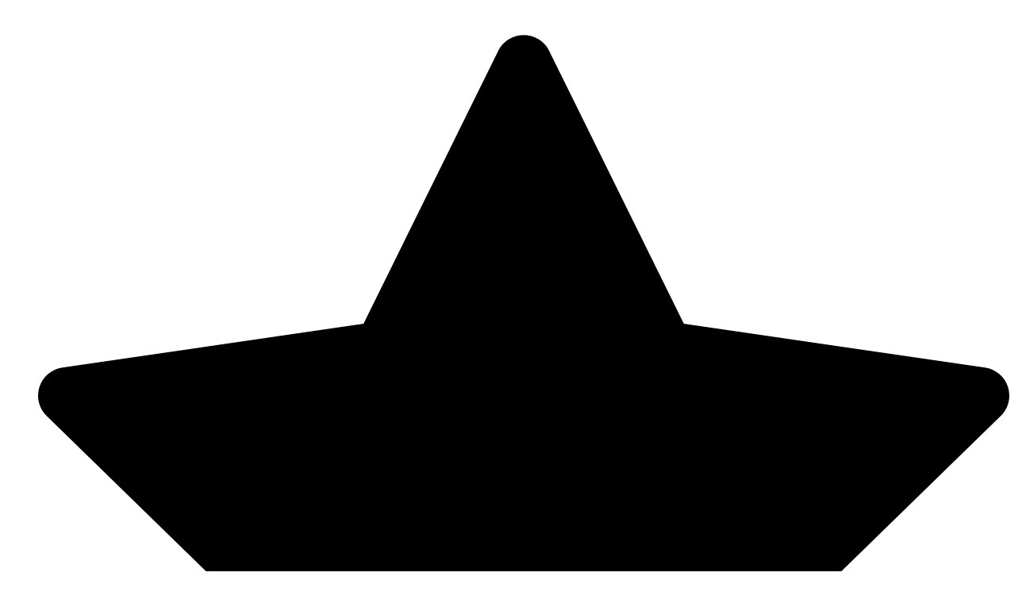

--- FILE ---
content_type: text/html; charset=UTF-8
request_url: https://www.kaufdown.de/250-euro-gutschein-fuer-ihren-einkauf-bei-bruhn-elektro-hausgeraete/sw11047
body_size: 19223
content:

<!DOCTYPE html>

<html lang="de-DE"
      itemscope="itemscope"
      itemtype="https://schema.org/WebPage">

                                
    <head>
                                    <meta charset="utf-8">
            
                            <meta name="viewport"
                      content="width=device-width, initial-scale=1, shrink-to-fit=no">
            
                            <meta name="author"
                      content="">
                <meta name="robots"
                      content="index,follow">
                <meta name="revisit-after"
                      content="15 days">
                <meta name="keywords"
                      content="">
                <meta name="description"
                      content="Wir bieten:&amp;nbsp;Top-Marken - große Auswahl - tolle Preise!gezielte Fachberatung &amp;amp; umfassender Servicewir liefern täglichwir montieren täglichwir entsorgen Ihr AltgerätClick &amp;amp; Collect: Bestellen Sie Ihre Lieblingsgeräte einfach von zuhause aus (t…">
            
                <meta property="og:type"
          content="product">
    <meta property="og:site_name"
          content="Kaufdown">
    <meta property="og:url"
          content="https://www.kaufdown.de/250-euro-gutschein-fuer-ihren-einkauf-bei-bruhn-elektro-hausgeraete/sw11047">
    <meta property="og:title"
          content="250-Euro-Gutschein für Ihren Einkauf bei BRUHN-Elektro-Hausgeräte | SW11047">

    <meta property="og:description"
          content="Wir bieten:&amp;nbsp;Top-Marken - große Auswahl - tolle Preise!gezielte Fachberatung &amp;amp; umfassender Servicewir liefern täglichwir montieren täglichwir entsorgen Ihr AltgerätClick &amp;amp; Collect: Bestellen Sie Ihre Lieblingsgeräte einfach von zuhause aus (t…">
    <meta property="og:image"
          content="https://www.kaufdown.de/media/ea/e6/14/1651218285/95352_Slider_Mai2022_6.jpg.jpg">

            <meta property="product:brand"
              content="Bruhn-Elektro-Hausgeräte Handelsgesellschaft mbH">
    
            <meta property="product:price:amount"
          content="250">
    <meta property="product:price:currency"
          content="EUR">
    <meta property="product:product_link"
          content="https://www.kaufdown.de/250-euro-gutschein-fuer-ihren-einkauf-bei-bruhn-elektro-hausgeraete/sw11047">

    <meta name="twitter:card"
          content="product">
    <meta name="twitter:site"
          content="Kaufdown">
    <meta name="twitter:title"
          content="250-Euro-Gutschein für Ihren Einkauf bei BRUHN-Elektro-Hausgeräte | SW11047">
    <meta name="twitter:description"
          content="Wir bieten:&amp;nbsp;Top-Marken - große Auswahl - tolle Preise!gezielte Fachberatung &amp;amp; umfassender Servicewir liefern täglichwir montieren täglichwir entsorgen Ihr AltgerätClick &amp;amp; Collect: Bestellen Sie Ihre Lieblingsgeräte einfach von zuhause aus (t…">
    <meta name="twitter:image"
          content="https://www.kaufdown.de/media/ea/e6/14/1651218285/95352_Slider_Mai2022_6.jpg.jpg">

                <link rel="mercure" href="https://www.kaufdown.de/.well-known/mercure" />

                                                
                    <link rel="shortcut icon"
                  href="https://www.kaufdown.de/media/ee/9e/44/1747138115/kd-favicon_(28).png">
        
                                <link rel="apple-touch-icon"
                  sizes="180x180"
                  href="https://www.kaufdown.de/media/ee/9e/44/1747138115/kd-favicon_(28).png">
                    
            
    
    <link rel="canonical" href="https://www.kaufdown.de/250-euro-gutschein-fuer-ihren-einkauf-bei-bruhn-elektro-hausgeraete/sw11047">

                    <title itemprop="name">250-Euro-Gutschein für Ihren Einkauf bei BRUHN-Elektro-Hausgeräte | SW11047</title>
        
                                                                        <link rel="stylesheet"
                      href="https://www.kaufdown.de/theme/022154fde82b13a6b1739e6b2493b33b/css/all.css?1768201982">
                                    
                        <script>
        window.features = {"V6_5_0_0":true,"v6.5.0.0":true,"V6_6_0_0":false,"v6.6.0.0":false,"V6_7_0_0":false,"v6.7.0.0":false,"VUE3":false,"vue3":false,"JOIN_FILTER":false,"join.filter":false,"MEDIA_PATH":false,"media.path":false,"ES_MULTILINGUAL_INDEX":false,"es.multilingual.index":false,"STOCK_HANDLING":false,"stock.handling":false,"ASYNC_THEME_COMPILATION":false,"async.theme.compilation":false,"CONLABZ_DYNAMIC_TEXT":false,"conlabz.dynamic.text":false,"FEATURE_KAUFDOWN_UNSOLD_PRODUCTS":true,"feature.kaufdown.unsold.products":true,"FEATURE_KAUFDOWN_LEISTUNG":true,"feature.kaufdown.leistung":true};
    </script>
        
                                                        
            <script>
                                    window.gtagActive = true;
                    window.gtagURL = 'https://www.googletagmanager.com/gtag/js?id=GTM-P4BQB5';
                    window.controllerName = 'product';
                    window.actionName = 'index';
                    window.trackOrders = '1';
                    window.gtagTrackingId = 'GTM-P4BQB5';
                    window.dataLayer = window.dataLayer || [];
                    window.gtagConfig = {
                        'anonymize_ip': '1',
                        'cookie_domain': 'none',
                        'cookie_prefix': '_swag_ga',
                    };

                    function gtag() { dataLayer.push(arguments); }
                            </script>
            
            <script>
            window.dataLayer = window.dataLayer || [];
            function gtag() { dataLayer.push(arguments); }

            (() => {
                const analyticsStorageEnabled = document.cookie.split(';').some((item) => item.trim().includes('google-analytics-enabled=1'));
                const adsEnabled = document.cookie.split(';').some((item) => item.trim().includes('google-ads-enabled=1'));

                // Always set a default consent for consent mode v2
                gtag('consent', 'default', {
                    'ad_user_data': adsEnabled ? 'granted' : 'denied',
                    'ad_storage': adsEnabled ? 'granted' : 'denied',
                    'ad_personalization': adsEnabled ? 'granted' : 'denied',
                    'analytics_storage': analyticsStorageEnabled ? 'granted' : 'denied'
                });
            })();
        </script>
            

    
                    


                        <script                     type="text/javascript">
                window.ga4CustomUrl = '';
            </script>
            
                                                                                        
    
                                                                                                <script                         type="text/javascript">
                    window.googleAnalyticsEnabled = false;
                    window.googleAdsEnabled = false;
                    window.ga4Enabled = false;
                    window.googleTagEnabled = false;

                    window.metaAdsEnabled = false;
                    window.microsoftAdsEnabled = false;
                    window.pinterestAdsEnabled = false;
                    window.tiktokAdsEnabled = false;
                    window.conversionConfiguration = "brutto";
                    window.taxConfiguration = "brutto";


                                        window.ga4CookieConfig = 'keine';
                    

                                        window.generateLeadValue = '1';
                                        window.ga4Currency = 'EUR';

                </script>
                                                            <script                             type="text/javascript">
                        window.ga4TagId = 'GTM-P4BQB5';
                        window.dataLayer = window.dataLayer || [];
                        window.googleTagEnabled = true;
                        window.ga4Enabled = true;
                        window.ga4controllerName = 'product';
                        window.ga4controllerAction = 'index';
                        window.ga4activeNavigationId = 'e5e6a453a2824de0b63a808090a56ed6';
                        window.ga4activeNavigationName = 'Archiv';
                        window.ga4affiliation = 'Kaufdown';
                        window.ga4salesChannelName = 'Kaufdown';
                        window.ga4salesChannelId = 'eeda290f6dda4566a9d091d7e98da61a';
                        if (localStorage.getItem("ga4UserId")) window.ga4UserId = localStorage.getItem("ga4UserId");
                        if (localStorage.getItem("ga4CustomerLifetimeValue")) window.ga4CustomerLifetimeValue = localStorage.getItem("ga4CustomerLifetimeValue");
                        if (localStorage.getItem("ga4CustomerOrderCount")) window.ga4CustomerOrderCount = localStorage.getItem("ga4CustomerOrderCount");

                                                window.ga4upCoupon = false;
                                                                        window.ga4gpCoupon = false;
                                                                        window.customTagManager = false;
                                                                        window.ga4AdvancedConsentMode = false;
                                                                        window.ga4ActiveConsentMode = true;
                                                
                        
                        
                                            </script>
                                                                                            <script                             type="text/javascript">
                        window.googleAnalyticsEnabled = true;
                                            window.taxConfiguration = 'netto';
                                        </script>
                                    
                            
        
            <script                     type="text/javascript">
                            window.ga4Guest = false;
                        </script>

                            <script                         type="text/javascript">
                    window.ga4UserLoggedIn = false;
                    if (localStorage.getItem("loginSent")) localStorage.removeItem("loginSent");
                    if (localStorage.getItem("signUpSent")) localStorage.removeItem("signUpSent");
                </script>
            
            
                        
                
    
                        <script                     type="text/javascript">
                window.ga4Product = {};
            </script>
                
                    

                
                    
                    
                                                                
                                                                                        
                

                
                
                                                    
                                                    
                                    <script                             type="text/javascript">
                        window.ga4Product['e5e6a453a2824de0b63a808090a56ed6'] = {
                            item_id: 'SW11047',
                            item_name: '250-Euro-Gutschein für Ihren Einkauf bei BRUHN-Elektro-Hausgeräte',
                            item_variant: '',
                            item_brand: 'Bruhn-Elektro-Hausgeräte Handelsgesellschaft mbH',
                            currency: 'EUR',
                            price: '210.08',
                            extra: {
                                minPurchase: '1',
                                shopware_id: 'e5e6a453a2824de0b63a808090a56ed6',
                                realPrice: '210.08',
                                item_startPrice: '210.08',
                                taxRate: '19',
                                parentId: ''
                            }
                        };
                                                    window.ga4Product['e5e6a453a2824de0b63a808090a56ed6']['item_list_id'] = 'product';
                            window.ga4Product['e5e6a453a2824de0b63a808090a56ed6']['item_list_name'] = 'product';
                                                                                                                                                                            window.ga4Product['e5e6a453a2824de0b63a808090a56ed6']['item_category'] = 'Home';
                                                                                                                                        </script>
                                        
    
            
                    
    

                                
            

    
                
        
                                    <script>
                window.activeNavigationId = '1a6aa35e472e4c80aedb54ea8ff3c1c6';
                window.router = {
                    'frontend.cart.offcanvas': '/checkout/offcanvas',
                    'frontend.cookie.offcanvas': '/cookie/offcanvas',
                    'frontend.checkout.finish.page': '/checkout/finish',
                    'frontend.checkout.info': '/widgets/checkout/info',
                    'frontend.menu.offcanvas': '/widgets/menu/offcanvas',
                    'frontend.cms.page': '/widgets/cms',
                    'frontend.cms.navigation.page': '/widgets/cms/navigation',
                    'frontend.account.addressbook': '/widgets/account/address-book',
                    'frontend.country.country-data': '/country/country-state-data',
                    'frontend.app-system.generate-token': '/app-system/Placeholder/generate-token',
                    };
                window.salesChannelId = 'eeda290f6dda4566a9d091d7e98da61a';
            </script>
        

    <script>
        window.router['frontend.product.review.translate'] = '/translate-review';
    </script>

                                <script>
                
                window.breakpoints = {"xs":0,"sm":576,"md":768,"lg":992,"xl":1200};
            </script>
        
                                    <script>
                    window.customerLoggedInState = 0;

                    window.wishlistEnabled = 1;
                </script>
                    
                        
                            <script>
                window.themeAssetsPublicPath = 'https://www.kaufdown.de/theme/a2290cf733bc4a5f850e1e78d6682d73/assets/';
            </script>
        
                                                                                                <script type="text/javascript" src="https://www.kaufdown.de/theme/022154fde82b13a6b1739e6b2493b33b/js/all.js?1768201982" defer></script>
                                                            </head>

    
    
            
                            
        
                
                    
        <body class="is-ctl-product is-act-index">

    
            <script>function _typeof(t){return(_typeof="function"==typeof Symbol&&"symbol"==typeof Symbol.iterator?function(t){return typeof t}:function(t){return t&&"function"==typeof Symbol&&t.constructor===Symbol&&t!==Symbol.prototype?"symbol":typeof t})(t)}!function(){var t=function(){var t,e,o=[],n=window,r=n;for(;r;){try{if(r.frames.__tcfapiLocator){t=r;break}}catch(t){}if(r===n.top)break;r=n.parent}t||(!function t(){var e=n.document,o=!!n.frames.__tcfapiLocator;if(!o)if(e.body){var r=e.createElement("iframe");r.style.cssText="display:none",r.name="__tcfapiLocator",e.body.appendChild(r)}else setTimeout(t,5);return!o}(),n.__tcfapi=function(){for(var t=arguments.length,n=new Array(t),r=0;r<t;r++)n[r]=arguments[r];if(!n.length)return o;"setGdprApplies"===n[0]?n.length>3&&2===parseInt(n[1],10)&&"boolean"==typeof n[3]&&(e=n[3],"function"==typeof n[2]&&n[2]("set",!0)):"ping"===n[0]?"function"==typeof n[2]&&n[2]({gdprApplies:e,cmpLoaded:!1,cmpStatus:"stub"}):o.push(n)},n.addEventListener("message",(function(t){var e="string"==typeof t.data,o={};if(e)try{o=JSON.parse(t.data)}catch(t){}else o=t.data;var n="object"===_typeof(o)?o.__tcfapiCall:null;n&&window.__tcfapi(n.command,n.version,(function(o,r){var a={__tcfapiReturn:{returnValue:o,success:r,callId:n.callId}};t&&t.source&&t.source.postMessage&&t.source.postMessage(e?JSON.stringify(a):a,"*")}),n.parameter)}),!1))};"undefined"!=typeof module?module.exports=t:t()}();</script>
        <script>
        window._sp_queue = [];
        window._sp_ = {
            config: {
                accountId: 348,
                baseEndpoint: 'https://cdn.privacy-mgmt.com',
                gdpr: {}
            }
        }
        </script>
        <script src='https://cdn.privacy-mgmt.com/unified/wrapperMessagingWithoutDetection.js' async></script>
    
                            
                <noscript class="noscript-main">
                
    <div role="alert"
         class="alert alert-info alert-has-icon">
                                                                        
                                                            <span class="icon icon-info">
                        <svg xmlns="http://www.w3.org/2000/svg" xmlns:xlink="http://www.w3.org/1999/xlink" width="24" height="24" viewBox="0 0 24 24"><defs><path d="M12 7c.5523 0 1 .4477 1 1s-.4477 1-1 1-1-.4477-1-1 .4477-1 1-1zm1 9c0 .5523-.4477 1-1 1s-1-.4477-1-1v-5c0-.5523.4477-1 1-1s1 .4477 1 1v5zm11-4c0 6.6274-5.3726 12-12 12S0 18.6274 0 12 5.3726 0 12 0s12 5.3726 12 12zM12 2C6.4772 2 2 6.4772 2 12s4.4772 10 10 10 10-4.4772 10-10S17.5228 2 12 2z" id="icons-default-info" /></defs><use xlink:href="#icons-default-info" fill="#758CA3" fill-rule="evenodd" /></svg>
        </span>
                                                        
                                    
                    <div class="alert-content-container">
                                                    
                                    <div class="alert-content">
                                                    Um unseren Shop in vollem Umfang nutzen zu können, empfehlen wir Ihnen Javascript in Ihrem Browser zu aktivieren.
                                            </div>
                
                                                                </div>
            </div>
            </noscript>
        

        
        <div class="top-bar d-none d-lg-block bg-secondary">
        <div class="container">
            <div class="row">
                <div class="col">
                    <nav class="top-bar-nav align-items-center">
                                                <ul class="nav">
                            <li>
                                <a href="/wishlist" class="nav-link">
                                            <span class="icon icon-star icon-xs icon-white">
                        <svg xmlns="http://www.w3.org/2000/svg" viewBox="0 0 512.002 512.002"><path d="M511.267 197.258a14.995 14.995 0 00-12.107-10.209l-158.723-23.065-70.985-143.827a14.998 14.998 0 00-26.901 0l-70.988 143.827-158.72 23.065a14.998 14.998 0 00-8.312 25.585l114.848 111.954-27.108 158.083a14.999 14.999 0 0021.763 15.812l141.967-74.638 141.961 74.637a15 15 0 0021.766-15.813l-27.117-158.081 114.861-111.955a14.994 14.994 0 003.795-15.375z"/></svg>

        </span>
     Merken &amp; Erinnern
                                </a>
                            </li>
                            <li>
                                                                                                                                    
                                <a class="nav-link" href="/account/login?redirectTo=frontend.detail.page&amp;redirectParameters=%7B%22_httpCache%22:true,%22productId%22:%22e5e6a453a2824de0b63a808090a56ed6%22,%22login%22:true%7D">
                                            <span class="icon icon-user icon-xs icon-white">
                        <svg viewBox="-42 0 512 512.002" xmlns="http://www.w3.org/2000/svg"><path d="M210.352 246.633c33.882 0 63.222-12.153 87.195-36.13 23.973-23.972 36.125-53.304 36.125-87.19 0-33.876-12.152-63.211-36.129-87.192C273.566 12.152 244.23 0 210.352 0c-33.887 0-63.22 12.152-87.192 36.125s-36.129 53.309-36.129 87.188c0 33.886 12.156 63.222 36.133 87.195 23.977 23.969 53.313 36.125 87.188 36.125zm0 0M426.129 393.703c-.692-9.976-2.09-20.86-4.149-32.351-2.078-11.579-4.753-22.524-7.957-32.528-3.308-10.34-7.808-20.55-13.37-30.336-5.774-10.156-12.555-19-20.165-26.277-7.957-7.613-17.699-13.734-28.965-18.2-11.226-4.44-23.668-6.69-36.976-6.69-5.227 0-10.281 2.144-20.043 8.5a2711.03 2711.03 0 01-20.879 13.46c-6.707 4.274-15.793 8.278-27.016 11.903-10.949 3.543-22.066 5.34-33.039 5.34-10.972 0-22.086-1.797-33.047-5.34-11.21-3.622-20.296-7.625-26.996-11.899-7.77-4.965-14.8-9.496-20.898-13.469-9.75-6.355-14.809-8.5-20.035-8.5-13.313 0-25.75 2.254-36.973 6.7-11.258 4.457-21.004 10.578-28.969 18.199-7.605 7.281-14.39 16.12-20.156 26.273-5.558 9.785-10.058 19.992-13.371 30.34-3.2 10.004-5.875 20.945-7.953 32.524-2.059 11.476-3.457 22.363-4.149 32.363A438.821 438.821 0 000 423.949c0 26.727 8.496 48.363 25.25 64.32 16.547 15.747 38.441 23.735 65.066 23.735h246.532c26.625 0 48.511-7.984 65.062-23.734 16.758-15.946 25.254-37.586 25.254-64.325-.004-10.316-.351-20.492-1.035-30.242zm0 0"/></svg>

        </span>
                                        Anmelden
                                </a>
                            </li>
                                                            <li>
                                    <a href="https://www.kaufdown.de/Folgen-Sie-uns/Newsletter-abonnieren/" class="nav-link">
                                                <span class="icon icon-envelope icon-xs icon-white">
                        <svg xmlns="http://www.w3.org/2000/svg" viewBox="0 0 512 512"><path d="M10.688 95.156C80.958 154.667 204.26 259.365 240.5 292.01c4.865 4.406 10.083 6.646 15.5 6.646 5.406 0 10.615-2.219 15.469-6.604 36.271-32.677 159.573-137.385 229.844-196.896 4.375-3.698 5.042-10.198 1.5-14.719C494.625 69.99 482.417 64 469.333 64H42.667c-13.083 0-25.292 5.99-33.479 16.438-3.542 4.52-2.875 11.02 1.5 14.718z"/><path d="M505.813 127.406a10.618 10.618 0 00-11.375 1.542C416.51 195.01 317.052 279.688 285.76 307.885c-17.563 15.854-41.938 15.854-59.542-.021-33.354-30.052-145.042-125-208.656-178.917a10.674 10.674 0 00-11.375-1.542A10.674 10.674 0 000 137.083v268.25C0 428.865 19.135 448 42.667 448h426.667C492.865 448 512 428.865 512 405.333v-268.25a10.66 10.66 0 00-6.187-9.677z"/></svg>

        </span>
     Newsletter
                                    </a>
                                </li>
                                                    </ul>

                                                        
                
                                                        
                
                                            </nav>
                </div>
            </div>
        </div>
    </div>

    <header class="header-main pt-lg-5">
                    <div class="container">
                    
        <div class="row align-items-center header-row">
                    <div class="col-12 col-lg-auto header-logo-col pb-lg-0">
                    <div class="header-logo-main">
                    <a class="header-logo-main-link"
               href="/"
               title="Zur Startseite gehen">
                                    <picture class="header-logo-picture">
                                                                                
                                                                            
                                                                                    <img src="https://www.kaufdown.de/media/33/4b/74/1747138115/logo_kaufdown_%2827%29.svg"
                                     alt="Zur Startseite gehen"
                                     class="img-fluid header-logo-main-img">
                                                                        </picture>
                            </a>
            </div>
            </div>
        
                    <div class="nav-main col-lg align-self-lg-end py-lg-0">
                                        <div class="main-navigation"
         id="mainNavigation"
         data-flyout-menu="true">
                            <nav class="nav main-navigation-menu"
                 itemscope="itemscope"
                 itemtype="http://schema.org/SiteNavigationElement">
                
                                                                                
                                                                                            
                                                                                    <a class="nav-link main-navigation-link"
                                    href="https://www.kaufdown.de/FREUDE-pur/"
                                    itemprop="url"
                                                                            title="FREUDE pur">
                                        <div class="main-navigation-link-text">
                                            <span itemprop="name">FREUDE pur</span>
                                        </div>
                                </a>
                                                                                                                                                
                                                                                    <a class="nav-link main-navigation-link"
                                    href="https://www.kaufdown.de/Kaufdown-erklaert/"
                                    itemprop="url"
                                                                            title="Kaufdown erklärt">
                                        <div class="main-navigation-link-text">
                                            <span itemprop="name">Kaufdown erklärt</span>
                                        </div>
                                </a>
                                                                                                                                                
                                                                                    <a class="nav-link main-navigation-link"
                                    href="https://www.kaufdown.de/Haendler-werden/"
                                    itemprop="url"
                                                                            title="Händler werden">
                                        <div class="main-navigation-link-text">
                                            <span itemprop="name">Händler werden</span>
                                        </div>
                                </a>
                                                                                                                                                
                                                                                    <a class="nav-link main-navigation-link"
                                    href="https://www.kaufdown.de/Archiv/"
                                    itemprop="url"
                                                                            title="Archiv">
                                        <div class="main-navigation-link-text">
                                            <span itemprop="name">Archiv</span>
                                        </div>
                                </a>
                                                                                                        
            </nav>
        
                                                                                                                                                
                        </div>
                            </div>
        
                    <div class="col-12 col-lg-auto order-1 order-sm-2 header-actions-col align-self-lg-end">
                <div class="row g-0">
                                            <div class="col d-xxl-none">
                            <div class="menu-button">
                                                                    <button class="btn nav-main-toggle-btn header-actions-btn"
                                            type="button"
                                            data-offcanvas-menu="true"
                                            aria-label="Menü">
                                                                                            <span class="icon icon-stack">
                        <svg xmlns="http://www.w3.org/2000/svg" xmlns:xlink="http://www.w3.org/1999/xlink" width="24" height="24" viewBox="0 0 24 24"><defs><path d="M3 13c-.5523 0-1-.4477-1-1s.4477-1 1-1h18c.5523 0 1 .4477 1 1s-.4477 1-1 1H3zm0-7c-.5523 0-1-.4477-1-1s.4477-1 1-1h18c.5523 0 1 .4477 1 1s-.4477 1-1 1H3zm0 14c-.5523 0-1-.4477-1-1s.4477-1 1-1h18c.5523 0 1 .4477 1 1s-.4477 1-1 1H3z" id="icons-default-stack" /></defs><use xlink:href="#icons-default-stack" fill="#758CA3" fill-rule="evenodd" /></svg>
        </span>
                                                                                </button>
                                                            </div>
                        </div>
                    
                                            <div class="col-auto">
                            <div class="search-toggle">
                                <button class="btn header-actions-btn search-toggle-btn js-search-toggle-btn collapsed"
                                        type="button"
                                        data-bs-toggle="collapse"
                                        data-bs-target="#searchCollapse"
                                        aria-expanded="false"
                                        aria-controls="searchCollapse"
                                        aria-label="Suchen">
                                            <span class="icon icon-search">
                        <svg xmlns="http://www.w3.org/2000/svg" xmlns:xlink="http://www.w3.org/1999/xlink" width="24" height="24" viewBox="0 0 24 24"><defs><path d="M10.0944 16.3199 4.707 21.707c-.3905.3905-1.0237.3905-1.4142 0-.3905-.3905-.3905-1.0237 0-1.4142L8.68 14.9056C7.6271 13.551 7 11.8487 7 10c0-4.4183 3.5817-8 8-8s8 3.5817 8 8-3.5817 8-8 8c-1.8487 0-3.551-.627-4.9056-1.6801zM15 16c3.3137 0 6-2.6863 6-6s-2.6863-6-6-6-6 2.6863-6 6 2.6863 6 6 6z" id="icons-default-search" /></defs><use xlink:href="#icons-default-search" fill="#758CA3" fill-rule="evenodd" /></svg>
        </span>
                                    </button>
                            </div>
                        </div>
                    
                                                                        <div class="col-auto">
                                <div class="header-wishlist">
                                    <a class="btn header-wishlist-btn header-actions-btn"
                                        href="/wishlist"
                                        title="Merkzettel"
                                        aria-label="Merkzettel">
                                            
            <span class="header-wishlist-icon">
                    <span class="icon icon-heart">
                        <svg xmlns="http://www.w3.org/2000/svg" xmlns:xlink="http://www.w3.org/1999/xlink" width="24" height="24" viewBox="0 0 24 24"><defs><path d="M20.0139 12.2998c1.8224-1.8224 1.8224-4.7772 0-6.5996-1.8225-1.8225-4.7772-1.8225-6.5997 0L12 7.1144l-1.4142-1.4142c-1.8225-1.8225-4.7772-1.8225-6.5997 0-1.8224 1.8224-1.8224 4.7772 0 6.5996l7.519 7.519a.7.7 0 0 0 .9899 0l7.5189-7.519zm1.4142 1.4142-7.519 7.519c-1.0543 1.0544-2.7639 1.0544-3.8183 0L2.572 13.714c-2.6035-2.6035-2.6035-6.8245 0-9.428 2.6035-2.6035 6.8246-2.6035 9.4281 0 2.6035-2.6035 6.8246-2.6035 9.428 0 2.6036 2.6035 2.6036 6.8245 0 9.428z" id="icons-default-heart" /></defs><use xlink:href="#icons-default-heart" fill="#758CA3" fill-rule="evenodd" /></svg>
        </span>
            </span>
    
    
    
    <span class="badge bg-primary header-wishlist-badge"
          id="wishlist-basket"
          data-wishlist-storage="true"
          data-wishlist-storage-options="{&quot;listPath&quot;:&quot;\/wishlist\/list&quot;,&quot;mergePath&quot;:&quot;\/wishlist\/merge&quot;,&quot;pageletPath&quot;:&quot;\/wishlist\/merge\/pagelet&quot;}"
          data-wishlist-widget="true"
          data-wishlist-widget-options="{&quot;showCounter&quot;:true}"
    ></span>
                                    </a>
                                </div>
                            </div>
                                            
                                            <div class="col-auto">
                            <div class="account-menu">
                                    <div class="dropdown">
                    <button class="btn account-menu-btn header-actions-btn"
                    type="button"
                    id="accountWidget"
                                                                data-offcanvas-account-menu="true"
                                        data-bs-toggle="dropdown"
                    aria-haspopup="true"
                    aria-expanded="false"
                    aria-label="Ihr Konto"
                    title="Ihr Konto">
                        <span class="icon icon-avatar">
                        <svg xmlns="http://www.w3.org/2000/svg" xmlns:xlink="http://www.w3.org/1999/xlink" width="24" height="24" viewBox="0 0 24 24"><defs><path d="M12 3C9.7909 3 8 4.7909 8 7c0 2.2091 1.7909 4 4 4 2.2091 0 4-1.7909 4-4 0-2.2091-1.7909-4-4-4zm0-2c3.3137 0 6 2.6863 6 6s-2.6863 6-6 6-6-2.6863-6-6 2.6863-6 6-6zM4 22.099c0 .5523-.4477 1-1 1s-1-.4477-1-1V20c0-2.7614 2.2386-5 5-5h10.0007c2.7614 0 5 2.2386 5 5v2.099c0 .5523-.4477 1-1 1s-1-.4477-1-1V20c0-1.6569-1.3431-3-3-3H7c-1.6569 0-3 1.3431-3 3v2.099z" id="icons-default-avatar" /></defs><use xlink:href="#icons-default-avatar" fill="#758CA3" fill-rule="evenodd" /></svg>
        </span>
                </button>
        
                    <div class="dropdown-menu dropdown-menu-end account-menu-dropdown js-account-menu-dropdown"
                 aria-labelledby="accountWidget">
                

        
            <div class="offcanvas-header">
                            <button class="btn btn-light offcanvas-close js-offcanvas-close">
                                                    <span class="icon icon-x icon-sm">
                        <svg xmlns="http://www.w3.org/2000/svg" xmlns:xlink="http://www.w3.org/1999/xlink" width="24" height="24" viewBox="0 0 24 24"><defs><path d="m10.5858 12-7.293-7.2929c-.3904-.3905-.3904-1.0237 0-1.4142.3906-.3905 1.0238-.3905 1.4143 0L12 10.5858l7.2929-7.293c.3905-.3904 1.0237-.3904 1.4142 0 .3905.3906.3905 1.0238 0 1.4143L13.4142 12l7.293 7.2929c.3904.3905.3904 1.0237 0 1.4142-.3906.3905-1.0238.3905-1.4143 0L12 13.4142l-7.2929 7.293c-.3905.3904-1.0237.3904-1.4142 0-.3905-.3906-.3905-1.0238 0-1.4143L10.5858 12z" id="icons-default-x" /></defs><use xlink:href="#icons-default-x" fill="#758CA3" fill-rule="evenodd" /></svg>
        </span>
                        
                                            Menü schließen
                                    </button>
                    </div>
    
            <div class="offcanvas-body">
                <div class="account-menu">
                                                <div class="dropdown-header account-menu-header">
                    Ihr Konto
                </div>
                    
    
                    <div class="account-menu-login">
                        
                                        
                                        
            <a href="/account/login?redirectTo=frontend.detail.page&amp;redirectParameters=%7B%22_httpCache%22:true,%22productId%22:%22e5e6a453a2824de0b63a808090a56ed6%22,%22login%22:true%7D" title="Anmelden" class="btn btn-primary account-menu-login-button">
                Anmelden
            </a>

            <div class="account-menu-register">
                oder

                <a href="/account/login?redirectTo=frontend.detail.page&amp;redirectParameters=%7B%22_httpCache%22:true,%22productId%22:%22e5e6a453a2824de0b63a808090a56ed6%22,%22register%22:true%7D" title="Registrieren">
                    Registrieren
                </a>
            </div>
        </div>
    
                    <div class="account-menu-links">
                    <div class="header-account-menu">
        <div class="card account-menu-inner">
                                                    
    
                                <div class="list-group list-group-flush account-aside-list-group">
                                                    <div class="list-group list-group-flush account-aside-list-group">
                        
    
                                                                                <a href="/account"
                                   title="Übersicht"
                                   class="list-group-item list-group-item-action account-aside-item">
                                    Übersicht
                                </a>
                            
                                                                <a href="/account/profile"
                                   title="Persönliches Profil"
                                   class="list-group-item list-group-item-action account-aside-item">
                                    Persönliches Profil
                                </a>
                            

                
                
                                                            <a href="/account/address"
                                   title="Adressen"
                                   class="list-group-item list-group-item-action account-aside-item">
                                    Adressen
                                </a>
                            
                                                            <a href="/account/payment"
                                   title="Zahlungsarten"
                                   class="list-group-item list-group-item-action account-aside-item">
                                    Zahlungsarten
                                </a>
                            
                                                            <a href="/account/order"
                                   title="Bestellungen"
                                   class="list-group-item list-group-item-action account-aside-item">
                                    Bestellungen
                                </a>
                                                    

                        
            <a href="/account/card/overview" title="Kreditkarten" class="                list-group-item
                list-group-item-action
                account-aside-item

                            ">
                Kreditkarten
            </a>
            

                

                

            

    <a href="/kaufdown/biddingAgent"
        class="list-group-item list-group-item-action account-aside-item">
            Meine Bietagenten
    </a>



    
                
                    </div>
                            

                            </div>
    
                                                </div>
    </div>
            </div>
            </div>
        </div>
                </div>
            </div>
                            </div>
                        </div>
                    
                                            <div class="col-auto">
                            <div class="header-cart"
                                 data-offcanvas-cart="true">
                                <a class="btn header-cart-btn header-actions-btn pb-0"
                                   href="/checkout/cart"
                                   data-cart-widget="true"
                                   title="Warenkorb"
                                   aria-label="Warenkorb">
                                        <span class="header-cart-icon">
                <span class="icon icon-bag">
                        <svg xmlns="http://www.w3.org/2000/svg" xmlns:xlink="http://www.w3.org/1999/xlink" width="24" height="24" viewBox="0 0 24 24"><defs><path d="M5.892 3c.5523 0 1 .4477 1 1s-.4477 1-1 1H3.7895a1 1 0 0 0-.9986.9475l-.7895 15c-.029.5515.3946 1.0221.9987 1.0525h17.8102c.5523 0 1-.4477.9986-1.0525l-.7895-15A1 1 0 0 0 20.0208 5H17.892c-.5523 0-1-.4477-1-1s.4477-1 1-1h2.1288c1.5956 0 2.912 1.249 2.9959 2.8423l.7894 15c.0035.0788.0035.0788.0042.1577 0 1.6569-1.3432 3-3 3H3c-.079-.0007-.079-.0007-.1577-.0041-1.6546-.0871-2.9253-1.499-2.8382-3.1536l.7895-15C.8775 4.249 2.1939 3 3.7895 3H5.892zm4 2c0 .5523-.4477 1-1 1s-1-.4477-1-1V3c0-1.6569 1.3432-3 3-3h2c1.6569 0 3 1.3431 3 3v2c0 .5523-.4477 1-1 1s-1-.4477-1-1V3c0-.5523-.4477-1-1-1h-2c-.5523 0-1 .4477-1 1v2z" id="icons-default-bag" /></defs><use xlink:href="#icons-default-bag" fill="#758CA3" fill-rule="evenodd" /></svg>
        </span>
        </span>
        <span class="header-cart-total">
        0,00 €*
    </span>
                                </a>
                            </div>
                        </div>
                                    </div>
            </div>
            </div>
            <div class="row header-search-col justify-content-lg-end pe-lg-3 mt-2">
            
    <div class="collapse"
         id="searchCollapse">
        <div class="header-search">
                
    
                    <form action="/search"
                      method="get"
                                                                      data-search-form="true"
                                                                  data-search-widget-options='{&quot;searchWidgetMinChars&quot;:2}'
                      data-url="/suggest?search="
                      class="header-search-form">
                                            <div class="input-group">
                                                            <input type="search"
                                       name="search"
                                       class="form-control header-search-input"
                                       autocomplete="off"
                                       autocapitalize="off"
                                       placeholder="Suchbegriff eingeben ..."
                                       aria-label="Suchbegriff eingeben ..."
                                       value=""
                                >
                            
                                <button
        type="submit"
        class="btn header-search-btn p-0"
        aria-label="Suchen"
    >
    </button>
                        </div>
                                    </form>
            
        </div>
    </div>
                    </div>
                </div>
            </header>

        

                                    <div class="d-none js-navigation-offcanvas-initial-content">
                                            

        
            <div class="offcanvas-header">
                            <button class="btn btn-light offcanvas-close js-offcanvas-close">
                                                    <span class="icon icon-x icon-sm">
                        <svg xmlns="http://www.w3.org/2000/svg" xmlns:xlink="http://www.w3.org/1999/xlink" width="24" height="24" viewBox="0 0 24 24"><use xlink:href="#icons-default-x" fill="#758CA3" fill-rule="evenodd" /></svg>
        </span>
                        
                                            Menü schließen
                                    </button>
                    </div>
    
            <div class="offcanvas-body">
                        <nav class="nav navigation-offcanvas-actions">
                                
                
                                
                        </nav>
    
    
    <div class="navigation-offcanvas-container js-navigation-offcanvas">
        <div class="navigation-offcanvas-overlay-content js-navigation-offcanvas-overlay-content">
                                <a class="nav-item nav-link is-home-link navigation-offcanvas-link js-navigation-offcanvas-link"
       href="/widgets/menu/offcanvas"
       itemprop="url"
       title="Zeige alle Kategorien">
                    <span class="navigation-offcanvas-link-icon js-navigation-offcanvas-loading-icon">
                        <span class="icon icon-stack">
                        <svg xmlns="http://www.w3.org/2000/svg" xmlns:xlink="http://www.w3.org/1999/xlink" width="24" height="24" viewBox="0 0 24 24"><use xlink:href="#icons-default-stack" fill="#758CA3" fill-rule="evenodd" /></svg>
        </span>
                </span>
            <span itemprop="name">
                Zeige alle Kategorien
            </span>
            </a>

                    <a class="nav-item nav-link navigation-offcanvas-headline"
       href="https://www.kaufdown.de/Archiv/"
              itemprop="url">
                    <span itemprop="name">
                Archiv
            </span>
            </a>

                    
<a class="nav-item nav-link is-back-link navigation-offcanvas-link js-navigation-offcanvas-link"
   href="/widgets/menu/offcanvas"
   itemprop="url"
   title="Zurück">
            <span class="navigation-offcanvas-link-icon js-navigation-offcanvas-loading-icon">
                                    <span class="icon icon-arrow-medium-left icon-sm">
                        <svg xmlns="http://www.w3.org/2000/svg" xmlns:xlink="http://www.w3.org/1999/xlink" width="16" height="16" viewBox="0 0 16 16"><defs><path id="icons-solid-arrow-medium-left" d="M4.7071 5.2929c-.3905-.3905-1.0237-.3905-1.4142 0-.3905.3905-.3905 1.0237 0 1.4142l4 4c.3905.3905 1.0237.3905 1.4142 0l4-4c.3905-.3905.3905-1.0237 0-1.4142-.3905-.3905-1.0237-.3905-1.4142 0L8 8.5858l-3.2929-3.293z" /></defs><use transform="matrix(0 -1 -1 0 16 16)" xlink:href="#icons-solid-arrow-medium-left" fill="#758CA3" fill-rule="evenodd" /></svg>
        </span>
                        </span>

        <span itemprop="name">
            Zurück
        </span>
    </a>
            
            <ul class="list-unstyled navigation-offcanvas-list">
                                    <li class="navigation-offcanvas-list-item">
            <a class="nav-item nav-link navigation-offcanvas-link is-current-category"
           href="https://www.kaufdown.de/Archiv/"
           itemprop="url"
                      title="Archiv">
                            <span itemprop="name">
                    Archiv anzeigen
                </span>
                    </a>
    </li>
                
                                            </ul>
        </div>
    </div>
        </div>
                                        </div>
                    
                    <main class="content-main">
                                    <div class="flashbags container">
                                            </div>
                
                                    <div class="container">
                                                    <div class="container-main">
                                
                                    
        <div class="product-detail"
             itemscope
             itemtype="https://schema.org/Product">
                            
    <div class="product-detail-content py-3 py-lg-3">
        
        
                    <div class="product-detail-main"
            >
                                    <div  class="product-detail-media"
                                                data-state="{&quot;id&quot;:&quot;e5e6a453a2824de0b63a808090a56ed6&quot;,&quot;currentPrice&quot;:223.0,&quot;currentTime&quot;:9,&quot;currentPercentage&quot;:78.5,&quot;isExpired&quot;:true,&quot;isActive&quot;:false,&quot;isBetweenInterval&quot;:false,&quot;isUpcoming&quot;:false,&quot;startTime&quot;:&quot;2022-05-18T08:00:07+0000&quot;,&quot;availableStock&quot;:0.0,&quot;dp&quot;:1,&quot;dt&quot;:10,&quot;startPrice&quot;:250.0,&quot;minPrice&quot;:125.0}"
                        data-countdown-product="e5e6a453a2824de0b63a808090a56ed6"
                        data-mercure-topic="https://kaufdown.de/countdown/e5e6a453a2824de0b63a808090a56ed6"
                                                >
                        <div class="h-100" :class="{ 'is-expired': isExpired }">
                        
                            
                                    
    
        
            
    
    
    
    
    <div class="cms-element-">
                    
            
                                        
            
                                <div class="row gallery-slider-row is-loading js-gallery-zoom-modal-container"
                                                                                                    data-gallery-slider="true"
                            data-gallery-slider-options='{&quot;slider&quot;:{&quot;navPosition&quot;:&quot;bottom&quot;,&quot;speed&quot;:500,&quot;gutter&quot;:5,&quot;controls&quot;:true,&quot;autoHeight&quot;:false,&quot;startIndex&quot;:1},&quot;thumbnailSlider&quot;:{&quot;items&quot;:5,&quot;slideBy&quot;:4,&quot;controls&quot;:true,&quot;startIndex&quot;:1,&quot;responsive&quot;:{&quot;xs&quot;:{&quot;enabled&quot;:false,&quot;controls&quot;:false},&quot;sm&quot;:{&quot;enabled&quot;:false,&quot;controls&quot;:false},&quot;md&quot;:{&quot;axis&quot;:&quot;vertical&quot;},&quot;lg&quot;:{&quot;axis&quot;:&quot;vertical&quot;},&quot;xl&quot;:{&quot;axis&quot;:&quot;vertical&quot;},&quot;xxl&quot;:{&quot;axis&quot;:&quot;vertical&quot;}}}}'
                        >

                                                    <div class="gallery-slider-col col order-1 order-md-2"
                                 >
                                                                <div class="base-slider gallery-slider">
                                                                                                                                                                                                                            <div class="gallery-slider-container"
                                                         data-gallery-slider-container="true">
                                                                                                                                                                                                                                                        <div class="gallery-slider-item-container">
                                                                        <div class="gallery-slider-item is-cover js-magnifier-container"
                                                                             style="min-height: 387px"                                                                            >
                                                                            
                                                                                                                                                                                                                                        
                                                                                                                                                                                                                                        
                                                                                                                                                                                                                                        
                                                                                                                                                                                                                                                                                                                                                
                        
                        
    
    
    
                    
                
        
                
                    
            <img src="https://www.kaufdown.de/media/ea/e6/14/1651218285/95352_Slider_Mai2022_6.jpg.jpg"                             srcset="https://www.kaufdown.de/thumbnail/ea/e6/14/1651218285/95352_Slider_Mai2022_6.jpg_800x800.jpg 800w, https://www.kaufdown.de/thumbnail/ea/e6/14/1651218285/95352_Slider_Mai2022_6.jpg_1920x1920.jpg 1920w, https://www.kaufdown.de/thumbnail/ea/e6/14/1651218285/95352_Slider_Mai2022_6.jpg_400x400.jpg 400w"                                          class="img-fluid gallery-slider-image magnifier-image js-magnifier-image" alt="250-Euro-Gutschein für Ihren Einkauf bei BRUHN-Elektro-Hausgeräte" title="250-Euro-Gutschein für Ihren Einkauf bei BRUHN-Elektro-Hausgeräte" data-full-image="https://www.kaufdown.de/media/ea/e6/14/1651218285/95352_Slider_Mai2022_6.jpg.jpg" data-object-fit="cover" itemprop="image" fetchpriority="high" loading="eager"        />
                                                                                                                                                                                                                                        </div>
                                                                    </div>
                                                                                                                                                                                                                                                                <div class="gallery-slider-item-container">
                                                                        <div class="gallery-slider-item is-cover js-magnifier-container"
                                                                             style="min-height: 387px"                                                                            >
                                                                            
                                                                                                                                                                                                                                        
                                                                                                                                                                                                                                        
                                                                            
                                                                                                                                                                                                                                                                                                                                                
                        
                        
    
    
    
                    
                
        
                
                    
            <img src="https://www.kaufdown.de/media/31/80/01/1651218284/84171_Slider_Mai2022_7.jpg.jpg"                             srcset="https://www.kaufdown.de/thumbnail/31/80/01/1651218284/84171_Slider_Mai2022_7.jpg_800x800.jpg 800w, https://www.kaufdown.de/thumbnail/31/80/01/1651218284/84171_Slider_Mai2022_7.jpg_400x400.jpg 400w, https://www.kaufdown.de/thumbnail/31/80/01/1651218284/84171_Slider_Mai2022_7.jpg_1920x1920.jpg 1920w"                                          class="img-fluid gallery-slider-image magnifier-image js-magnifier-image" alt="250-Euro-Gutschein für Ihren Einkauf bei BRUHN-Elektro-Hausgeräte" title="250-Euro-Gutschein für Ihren Einkauf bei BRUHN-Elektro-Hausgeräte" data-full-image="https://www.kaufdown.de/media/31/80/01/1651218284/84171_Slider_Mai2022_7.jpg.jpg" data-object-fit="cover" itemprop="image" loading="eager"        />
                                                                                                                                                                                                                                        </div>
                                                                    </div>
                                                                                                                                                                                                                                                                <div class="gallery-slider-item-container">
                                                                        <div class="gallery-slider-item is-cover js-magnifier-container"
                                                                             style="min-height: 387px"                                                                            >
                                                                            
                                                                                                                                                                                                                                        
                                                                                                                                                                                                                                        
                                                                            
                                                                                                                                                                                                                                                                                                                                                
                        
                        
    
    
    
                    
                
        
                
                    
            <img src="https://www.kaufdown.de/media/3f/e7/12/1651218284/70981_Slider_Mai2022_8.jpg.jpg"                             srcset="https://www.kaufdown.de/thumbnail/3f/e7/12/1651218284/70981_Slider_Mai2022_8.jpg_400x400.jpg 400w, https://www.kaufdown.de/thumbnail/3f/e7/12/1651218284/70981_Slider_Mai2022_8.jpg_800x800.jpg 800w, https://www.kaufdown.de/thumbnail/3f/e7/12/1651218284/70981_Slider_Mai2022_8.jpg_1920x1920.jpg 1920w"                                          class="img-fluid gallery-slider-image magnifier-image js-magnifier-image" alt="250-Euro-Gutschein für Ihren Einkauf bei BRUHN-Elektro-Hausgeräte" title="250-Euro-Gutschein für Ihren Einkauf bei BRUHN-Elektro-Hausgeräte" data-full-image="https://www.kaufdown.de/media/3f/e7/12/1651218284/70981_Slider_Mai2022_8.jpg.jpg" data-object-fit="cover" itemprop="image" loading="eager"        />
                                                                                                                                                                                                                                        </div>
                                                                    </div>
                                                                                                                                                                                                                                                                <div class="gallery-slider-item-container">
                                                                        <div class="gallery-slider-item is-cover js-magnifier-container"
                                                                             style="min-height: 387px"                                                                            >
                                                                            
                                                                                                                                                                                                                                        
                                                                                                                                                                                                                                        
                                                                            
                                                                                                                                                                                                                                                                                                                                                
                        
                        
    
    
    
                    
                
        
                
                    
            <img src="https://www.kaufdown.de/media/7e/31/80/1651218283/23416_Slider_Mai2022_9.jpg.jpg"                             srcset="https://www.kaufdown.de/thumbnail/7e/31/80/1651218283/23416_Slider_Mai2022_9.jpg_1920x1920.jpg 1920w, https://www.kaufdown.de/thumbnail/7e/31/80/1651218283/23416_Slider_Mai2022_9.jpg_400x400.jpg 400w, https://www.kaufdown.de/thumbnail/7e/31/80/1651218283/23416_Slider_Mai2022_9.jpg_800x800.jpg 800w"                                          class="img-fluid gallery-slider-image magnifier-image js-magnifier-image" alt="250-Euro-Gutschein für Ihren Einkauf bei BRUHN-Elektro-Hausgeräte" title="250-Euro-Gutschein für Ihren Einkauf bei BRUHN-Elektro-Hausgeräte" data-full-image="https://www.kaufdown.de/media/7e/31/80/1651218283/23416_Slider_Mai2022_9.jpg.jpg" data-object-fit="cover" itemprop="image" loading="eager"        />
                                                                                                                                                                                                                                        </div>
                                                                    </div>
                                                                                                                                                                                                                                                                <div class="gallery-slider-item-container">
                                                                        <div class="gallery-slider-item is-cover js-magnifier-container"
                                                                             style="min-height: 387px"                                                                            >
                                                                            
                                                                                                                                                                                                                                        
                                                                                                                                                                                                                                        
                                                                            
                                                                                                                                                                                                                                                                                                                                                
                        
                        
    
    
    
                    
                
        
                
                    
            <img src="https://www.kaufdown.de/media/9b/b0/5f/1651218283/12657_Slider_Mai2022_10.jpg.jpg"                             srcset="https://www.kaufdown.de/thumbnail/9b/b0/5f/1651218283/12657_Slider_Mai2022_10.jpg_400x400.jpg 400w, https://www.kaufdown.de/thumbnail/9b/b0/5f/1651218283/12657_Slider_Mai2022_10.jpg_800x800.jpg 800w, https://www.kaufdown.de/thumbnail/9b/b0/5f/1651218283/12657_Slider_Mai2022_10.jpg_1920x1920.jpg 1920w"                                          class="img-fluid gallery-slider-image magnifier-image js-magnifier-image" alt="250-Euro-Gutschein für Ihren Einkauf bei BRUHN-Elektro-Hausgeräte" title="250-Euro-Gutschein für Ihren Einkauf bei BRUHN-Elektro-Hausgeräte" data-full-image="https://www.kaufdown.de/media/9b/b0/5f/1651218283/12657_Slider_Mai2022_10.jpg.jpg" data-object-fit="cover" itemprop="image" loading="eager"        />
                                                                                                                                                                                                                                        </div>
                                                                    </div>
                                                                                                                                                                                                                                                                <div class="gallery-slider-item-container">
                                                                        <div class="gallery-slider-item is-cover js-magnifier-container"
                                                                             style="min-height: 387px"                                                                            >
                                                                            
                                                                                                                                                                                                                                        
                                                                                                                                                                                                                                        
                                                                            
                                                                                                                                                                                                                                                                                                                                                
                        
                        
    
    
    
                    
                
        
                
                    
            <img src="https://www.kaufdown.de/media/8b/ff/59/1651218282/81139_Slider_Mai2022_11.jpg.jpg"                             srcset="https://www.kaufdown.de/thumbnail/8b/ff/59/1651218282/81139_Slider_Mai2022_11.jpg_800x800.jpg 800w, https://www.kaufdown.de/thumbnail/8b/ff/59/1651218282/81139_Slider_Mai2022_11.jpg_1920x1920.jpg 1920w, https://www.kaufdown.de/thumbnail/8b/ff/59/1651218282/81139_Slider_Mai2022_11.jpg_400x400.jpg 400w"                                          class="img-fluid gallery-slider-image magnifier-image js-magnifier-image" alt="250-Euro-Gutschein für Ihren Einkauf bei BRUHN-Elektro-Hausgeräte" title="250-Euro-Gutschein für Ihren Einkauf bei BRUHN-Elektro-Hausgeräte" data-full-image="https://www.kaufdown.de/media/8b/ff/59/1651218282/81139_Slider_Mai2022_11.jpg.jpg" data-object-fit="cover" itemprop="image" loading="eager"        />
                                                                                                                                                                                                                                        </div>
                                                                    </div>
                                                                                                                                                                                                                                        </div>
                                                
                                                                                                                                                            <div class="gallery-slider-controls"
                                                             data-gallery-slider-controls="true">
                                                                                                                                                                                                <button class="base-slider-controls-prev gallery-slider-controls-prev is-nav-prev-inside"
                                                                            aria-label="Vorheriges">
                                                                                                                                                            <span class="icon icon-arrow-head-left">
                        <svg xmlns="http://www.w3.org/2000/svg" xmlns:xlink="http://www.w3.org/1999/xlink" width="24" height="24" viewBox="0 0 24 24"><defs><path id="icons-default-arrow-head-left" d="m12.5 7.9142 10.2929 10.293c.3905.3904 1.0237.3904 1.4142 0 .3905-.3906.3905-1.0238 0-1.4143l-11-11c-.3905-.3905-1.0237-.3905-1.4142 0l-11 11c-.3905.3905-.3905 1.0237 0 1.4142.3905.3905 1.0237.3905 1.4142 0L12.5 7.9142z" /></defs><use transform="matrix(0 1 1 0 .5 -.5)" xlink:href="#icons-default-arrow-head-left" fill="#758CA3" fill-rule="evenodd" /></svg>
        </span>
                                                                                                                                                </button>
                                                                
                                                                                                                                    <button class="base-slider-controls-next gallery-slider-controls-next is-nav-next-inside"
                                                                            aria-label="Nächstes">
                                                                                                                                                            <span class="icon icon-arrow-head-right">
                        <svg xmlns="http://www.w3.org/2000/svg" xmlns:xlink="http://www.w3.org/1999/xlink" width="24" height="24" viewBox="0 0 24 24"><defs><path id="icons-default-arrow-head-right" d="m11.5 7.9142 10.2929 10.293c.3905.3904 1.0237.3904 1.4142 0 .3905-.3906.3905-1.0238 0-1.4143l-11-11c-.3905-.3905-1.0237-.3905-1.4142 0l-11 11c-.3905.3905-.3905 1.0237 0 1.4142.3905.3905 1.0237.3905 1.4142 0L11.5 7.9142z" /></defs><use transform="rotate(90 11.5 12)" xlink:href="#icons-default-arrow-head-right" fill="#758CA3" fill-rule="evenodd" /></svg>
        </span>
                                                                                                                                                </button>
                                                                                                                                                                                    </div>
                                                                                                                                                                                                                            
                                                                    </div>
                            </div>
                        
                                                                                    <div class="gallery-slider-thumbnails-col col-0 col-md-auto order-2 order-md-1 is-left">
                                    <div class="gallery-slider-thumbnails-container">
                                                                                    <div class="gallery-slider-thumbnails"
                                                 data-gallery-slider-thumbnails="true">
                                                                                                                                                                                                                        <div class="gallery-slider-thumbnails-item">
                                                                                                                                    <div class="gallery-slider-thumbnails-item-inner">
                                                                        
                                                                                                                                                                                                                            
                                                                                                                                                                                                                                                                                                                                
                        
                        
    
    
    
                    
                
        
                
                    
            <img src="https://www.kaufdown.de/media/ea/e6/14/1651218285/95352_Slider_Mai2022_6.jpg.jpg"                             srcset="https://www.kaufdown.de/thumbnail/ea/e6/14/1651218285/95352_Slider_Mai2022_6.jpg_800x800.jpg 800w, https://www.kaufdown.de/thumbnail/ea/e6/14/1651218285/95352_Slider_Mai2022_6.jpg_1920x1920.jpg 1920w, https://www.kaufdown.de/thumbnail/ea/e6/14/1651218285/95352_Slider_Mai2022_6.jpg_400x400.jpg 400w"                                 sizes="200px"
                                         class="gallery-slider-thumbnails-image" alt="250-Euro-Gutschein für Ihren Einkauf bei BRUHN-Elektro-Hausgeräte" title="250-Euro-Gutschein für Ihren Einkauf bei BRUHN-Elektro-Hausgeräte" itemprop="image" loading="eager"        />
                                                                                                                                                                                                                            </div>
                                                                                                                            </div>
                                                                                                                                                                                                                                <div class="gallery-slider-thumbnails-item">
                                                                                                                                    <div class="gallery-slider-thumbnails-item-inner">
                                                                        
                                                                                                                                                                                                                            
                                                                                                                                                                                                                                                                                                                                
                        
                        
    
    
    
                    
                
        
                
                    
            <img src="https://www.kaufdown.de/media/31/80/01/1651218284/84171_Slider_Mai2022_7.jpg.jpg"                             srcset="https://www.kaufdown.de/thumbnail/31/80/01/1651218284/84171_Slider_Mai2022_7.jpg_800x800.jpg 800w, https://www.kaufdown.de/thumbnail/31/80/01/1651218284/84171_Slider_Mai2022_7.jpg_400x400.jpg 400w, https://www.kaufdown.de/thumbnail/31/80/01/1651218284/84171_Slider_Mai2022_7.jpg_1920x1920.jpg 1920w"                                 sizes="200px"
                                         class="gallery-slider-thumbnails-image" alt="250-Euro-Gutschein für Ihren Einkauf bei BRUHN-Elektro-Hausgeräte" title="250-Euro-Gutschein für Ihren Einkauf bei BRUHN-Elektro-Hausgeräte" itemprop="image" loading="eager"        />
                                                                                                                                                                                                                            </div>
                                                                                                                            </div>
                                                                                                                                                                                                                                <div class="gallery-slider-thumbnails-item">
                                                                                                                                    <div class="gallery-slider-thumbnails-item-inner">
                                                                        
                                                                                                                                                                                                                            
                                                                                                                                                                                                                                                                                                                                
                        
                        
    
    
    
                    
                
        
                
                    
            <img src="https://www.kaufdown.de/media/3f/e7/12/1651218284/70981_Slider_Mai2022_8.jpg.jpg"                             srcset="https://www.kaufdown.de/thumbnail/3f/e7/12/1651218284/70981_Slider_Mai2022_8.jpg_400x400.jpg 400w, https://www.kaufdown.de/thumbnail/3f/e7/12/1651218284/70981_Slider_Mai2022_8.jpg_800x800.jpg 800w, https://www.kaufdown.de/thumbnail/3f/e7/12/1651218284/70981_Slider_Mai2022_8.jpg_1920x1920.jpg 1920w"                                 sizes="200px"
                                         class="gallery-slider-thumbnails-image" alt="250-Euro-Gutschein für Ihren Einkauf bei BRUHN-Elektro-Hausgeräte" title="250-Euro-Gutschein für Ihren Einkauf bei BRUHN-Elektro-Hausgeräte" itemprop="image" loading="eager"        />
                                                                                                                                                                                                                            </div>
                                                                                                                            </div>
                                                                                                                                                                                                                                <div class="gallery-slider-thumbnails-item">
                                                                                                                                    <div class="gallery-slider-thumbnails-item-inner">
                                                                        
                                                                                                                                                                                                                            
                                                                                                                                                                                                                                                                                                                                
                        
                        
    
    
    
                    
                
        
                
                    
            <img src="https://www.kaufdown.de/media/7e/31/80/1651218283/23416_Slider_Mai2022_9.jpg.jpg"                             srcset="https://www.kaufdown.de/thumbnail/7e/31/80/1651218283/23416_Slider_Mai2022_9.jpg_1920x1920.jpg 1920w, https://www.kaufdown.de/thumbnail/7e/31/80/1651218283/23416_Slider_Mai2022_9.jpg_400x400.jpg 400w, https://www.kaufdown.de/thumbnail/7e/31/80/1651218283/23416_Slider_Mai2022_9.jpg_800x800.jpg 800w"                                 sizes="200px"
                                         class="gallery-slider-thumbnails-image" alt="250-Euro-Gutschein für Ihren Einkauf bei BRUHN-Elektro-Hausgeräte" title="250-Euro-Gutschein für Ihren Einkauf bei BRUHN-Elektro-Hausgeräte" itemprop="image" loading="eager"        />
                                                                                                                                                                                                                            </div>
                                                                                                                            </div>
                                                                                                                                                                                                                                <div class="gallery-slider-thumbnails-item">
                                                                                                                                    <div class="gallery-slider-thumbnails-item-inner">
                                                                        
                                                                                                                                                                                                                            
                                                                                                                                                                                                                                                                                                                                
                        
                        
    
    
    
                    
                
        
                
                    
            <img src="https://www.kaufdown.de/media/9b/b0/5f/1651218283/12657_Slider_Mai2022_10.jpg.jpg"                             srcset="https://www.kaufdown.de/thumbnail/9b/b0/5f/1651218283/12657_Slider_Mai2022_10.jpg_400x400.jpg 400w, https://www.kaufdown.de/thumbnail/9b/b0/5f/1651218283/12657_Slider_Mai2022_10.jpg_800x800.jpg 800w, https://www.kaufdown.de/thumbnail/9b/b0/5f/1651218283/12657_Slider_Mai2022_10.jpg_1920x1920.jpg 1920w"                                 sizes="200px"
                                         class="gallery-slider-thumbnails-image" alt="250-Euro-Gutschein für Ihren Einkauf bei BRUHN-Elektro-Hausgeräte" title="250-Euro-Gutschein für Ihren Einkauf bei BRUHN-Elektro-Hausgeräte" itemprop="image" loading="eager"        />
                                                                                                                                                                                                                            </div>
                                                                                                                            </div>
                                                                                                                                                                                                                                <div class="gallery-slider-thumbnails-item">
                                                                                                                                    <div class="gallery-slider-thumbnails-item-inner">
                                                                        
                                                                                                                                                                                                                            
                                                                                                                                                                                                                                                                                                                                
                        
                        
    
    
    
                    
                
        
                
                    
            <img src="https://www.kaufdown.de/media/8b/ff/59/1651218282/81139_Slider_Mai2022_11.jpg.jpg"                             srcset="https://www.kaufdown.de/thumbnail/8b/ff/59/1651218282/81139_Slider_Mai2022_11.jpg_800x800.jpg 800w, https://www.kaufdown.de/thumbnail/8b/ff/59/1651218282/81139_Slider_Mai2022_11.jpg_1920x1920.jpg 1920w, https://www.kaufdown.de/thumbnail/8b/ff/59/1651218282/81139_Slider_Mai2022_11.jpg_400x400.jpg 400w"                                 sizes="200px"
                                         class="gallery-slider-thumbnails-image" alt="250-Euro-Gutschein für Ihren Einkauf bei BRUHN-Elektro-Hausgeräte" title="250-Euro-Gutschein für Ihren Einkauf bei BRUHN-Elektro-Hausgeräte" itemprop="image" loading="eager"        />
                                                                                                                                                                                                                            </div>
                                                                                                                            </div>
                                                                                                                                                                                                        </div>
                                        
                                                                                    <div data-thumbnail-slider-controls="true" class="gallery-slider-thumbnails-controls">
                                                                                                    <button class="base-slider-controls-prev gallery-slider-thumbnails-controls-prev">
                                                                                                                            <span class="icon icon-arrow-head-up">
                        <svg xmlns="http://www.w3.org/2000/svg" xmlns:xlink="http://www.w3.org/1999/xlink" width="24" height="24" viewBox="0 0 24 24"><defs><path id="icons-default-arrow-head-up" d="m12 7.4142 10.2929 10.293c.3905.3904 1.0237.3904 1.4142 0 .3905-.3906.3905-1.0238 0-1.4143l-11-11c-.3905-.3905-1.0237-.3905-1.4142 0l-11 11c-.3905.3905-.3905 1.0237 0 1.4142.3905.3905 1.0237.3905 1.4142 0L12 7.4142z" /></defs><use xlink:href="#icons-default-arrow-head-up" fill="#758CA3" fill-rule="evenodd" /></svg>
        </span>
                                                                                                                </button>
                                                
                                                                                                    <button class="base-slider-controls-next gallery-slider-thumbnails-controls-next">
                                                                                                                            <span class="icon icon-arrow-head-down">
                        <svg xmlns="http://www.w3.org/2000/svg" xmlns:xlink="http://www.w3.org/1999/xlink" width="24" height="24" viewBox="0 0 24 24"><defs><path id="icons-default-arrow-head-down" d="m12 7.4142 10.2929 10.293c.3905.3904 1.0237.3904 1.4142 0 .3905-.3906.3905-1.0238 0-1.4143l-11-11c-.3905-.3905-1.0237-.3905-1.4142 0l-11 11c-.3905.3905-.3905 1.0237 0 1.4142.3905.3905 1.0237.3905 1.4142 0L12 7.4142z" /></defs><use transform="matrix(1 0 0 -1 0 23)" xlink:href="#icons-default-arrow-head-down" fill="#758CA3" fill-rule="evenodd" /></svg>
        </span>
                                                                                                                </button>
                                                                                            </div>
                                                                            </div>
                                </div>
                                                    
                                                                                                </div>
                
                        </div>

                    
                            <div class="product-badges">
                                <div class="badge bg-start-time" v-if="!isActive" v-cloak>
            <span v-if="isExpired">Ausverkauft</span>
        <span v-else-if="isUpcoming">18. Mai</span>
    </div>
                                <div>
                                    
    <div class="badge bg-discount-percent">

                    <span v-if="isExpired">18.05.2022</span>
            <span v-else>
                Bis zu
                -50%
            </span>
        
    </div>
                                </div>
                            </div>

                            
                                                </div>
                    </div>
                
                                    <div class="product-detail-buy-wrap">
                                                     <div
                                                             data-state="{&quot;id&quot;:&quot;e5e6a453a2824de0b63a808090a56ed6&quot;,&quot;currentPrice&quot;:223.0,&quot;currentTime&quot;:9,&quot;currentPercentage&quot;:78.5,&quot;isExpired&quot;:true,&quot;isActive&quot;:false,&quot;isBetweenInterval&quot;:false,&quot;isUpcoming&quot;:false,&quot;startTime&quot;:&quot;2022-05-18T08:00:07+0000&quot;,&quot;availableStock&quot;:0.0,&quot;dp&quot;:1,&quot;dt&quot;:10,&quot;startPrice&quot;:250.0,&quot;minPrice&quot;:125.0}"
                                data-countdown-product="e5e6a453a2824de0b63a808090a56ed6"
                                data-mercure-topic="https://kaufdown.de/countdown/e5e6a453a2824de0b63a808090a56ed6"
                                                             >
                             
<span class="product-detail-stock  invisible " v-cloak :class="{'invisible': isExpired}" >
    <span class="product-stock-available">
        <span>noch </span>
        <span class="text-bold">
        <span>
                            ${ availableStock }
                    </span>|<span> 4</span></span> Stück
    </span>
</span>
                             </div>
                                                         <h1 class="product-detail-name text-secondary h3"
                                itemprop="name">
                                250-Euro-Gutschein für Ihren Einkauf bei BRUHN-Elektro-Hausgeräte
                            </h1>
                                                    <div class="js-magnifier-zoom-image-container">
                                                        <div itemprop="brand" itemtype="https://schema.org/Brand" itemscope>
                        <meta itemprop="name" content="Bruhn-Elektro-Hausgeräte Handelsgesellschaft mbH">
                    </div>
                            
                                        
                                        
                                        
                                        
                                        
                                        
                            <meta itemprop="releaseDate"
                      content="2022-05-18">
                    
                
    
    
        <div class="countdown-detail" data-countdown-product="e5e6a453a2824de0b63a808090a56ed6" :class="{ 'is-expired': isExpired }" data-state="{&quot;id&quot;:&quot;e5e6a453a2824de0b63a808090a56ed6&quot;,&quot;currentPrice&quot;:223.0,&quot;currentTime&quot;:9,&quot;currentPercentage&quot;:78.5,&quot;isExpired&quot;:true,&quot;isActive&quot;:false,&quot;isBetweenInterval&quot;:false,&quot;isUpcoming&quot;:false,&quot;startTime&quot;:&quot;2022-05-18T08:00:07+0000&quot;,&quot;availableStock&quot;:0.0,&quot;dp&quot;:1,&quot;dt&quot;:10,&quot;startPrice&quot;:250.0,&quot;minPrice&quot;:125.0}" v-cloak>

            <div class="countdown-price-bar">
                <div class="countdown-price-bar-progress" :style="{ width: currentPercentage + '%' }">
                    <div class="countdown-price-bar-progress-current bgr"></div>
                    <div class="countdown-price-bar-progress-current layer"></div>
                    <div class="countdown-price-bar-progress-current">
                        <div class="inner" :style="{ height: currentTimePercentage + '%', transition: styleTransition }"></div>
                    </div>
                </div>
            </div>

            <div class="countdown-price-text row">
                <div class="countdown-min-price col">
                    125,00 €
                </div>
                <div class="countdown-start-price col">
                    250,00 €
                </div>
            </div>

            <div v-show="!isExpired && isUpcoming && !isBetweenInterval" class="countdown-sale-info">
                <div>Am 18.05.2022 ab 08 Uhr mitbieten</div>
            </div>

            <div v-show="!isExpired && isUpcoming && isBetweenInterval" class="countdown-sale-info">
                Die Auktion startet in Kürze
            </div>

            <div v-show="!isExpired && isUpcoming" class="text-center">
                <br>
                                
                <div class="kaufdown-product-upcoming mx-auto text-center">

                    <button
                            class="btn btn-primary mx-auto px-4 py-lg-2 px-lg-5 fw-bold product-wishlist-e5e6a453a2824de0b63a808090a56ed6 product-wishlist-not-added product-wishlist-loading"
                            title="listing.toggleWishlist"
                            data-add-to-wishlist="true"
                            data-add-to-wishlist-options="{&quot;productId&quot;:&quot;e5e6a453a2824de0b63a808090a56ed6&quot;,&quot;router&quot;:{&quot;add&quot;:{&quot;afterLoginPath&quot;:&quot;\/wishlist\/add-after-login\/e5e6a453a2824de0b63a808090a56ed6&quot;,&quot;path&quot;:&quot;\/wishlist\/add\/e5e6a453a2824de0b63a808090a56ed6&quot;},&quot;remove&quot;:{&quot;path&quot;:&quot;\/wishlist\/remove\/e5e6a453a2824de0b63a808090a56ed6&quot;}}}">

                            <span class="text-wishlist-not-added product-wishlist-btn-content-">
                                        Erinnern lassen
                            </span>
                            <span class="text-wishlist-remove product-wishlist-btn-content-">
                                        Vom Merkzettel entfernen
                            </span>
                    </button>
                </div>

            </div>

            
            <div v-show="isExpired" class="countdown-expired-text mx-auto text-center mb-5">
                <p class="fw-bold">Verpasst?</p>
                <a href="/Newsletter/" class="btn btn-primary mx-auto px-4 px-lg-5 fw-bold">
                    Zum Newsletter
                </a>
            </div>

            <!-- kaufdownBuyProductForm -->
                            <form
                    id="productDetailPageBuyProductForm"
                                        action="/kaufdown/product/checkout"
                    method="post"
                                        class="buy-widget">
                    <div class="row g-2 buy-widget-container" v-if="isActive">
                        <input type="hidden" name="product_id" value="e5e6a453a2824de0b63a808090a56ed6">
                        <input type="hidden" name="product-name" value="250-Euro-Gutschein für Ihren Einkauf bei BRUHN-Elektro-Hausgeräte">
                        <div class="col-12 text-center">
                                                        <a href="/account/login" class="btn btn-primary btn-buy btn-countdown-buy kd-modal-login"
                               title="Sofort kaufen"
                               aria-label="Sofort kaufen">
                                Jetzt für <strong>${ currentPriceFormatted }</strong> kaufen
                            </a>
                                                    </div>
                    </div>
                </form>
                        </div>
    

                        
                            
                <div
                    class="bidding-agent-form"
                    data-product-id="e5e6a453a2824de0b63a808090a56ed6"
                    data-login=""
                    data-state="{&quot;id&quot;:&quot;e5e6a453a2824de0b63a808090a56ed6&quot;,&quot;currentPrice&quot;:223.0,&quot;currentTime&quot;:9,&quot;currentPercentage&quot;:78.5,&quot;isExpired&quot;:true,&quot;isActive&quot;:false,&quot;isBetweenInterval&quot;:false,&quot;isUpcoming&quot;:false,&quot;startTime&quot;:&quot;2022-05-18T08:00:07+0000&quot;,&quot;availableStock&quot;:0.0,&quot;dp&quot;:1,&quot;dt&quot;:10,&quot;startPrice&quot;:250.0,&quot;minPrice&quot;:125.0}"
                    data-mercure-topic="https://kaufdown.de/biddingAgentHit/"
                >
                    <span v-if="hasBidding" class="bidding-agent-badge">

                                <span class="icon icon-agent icon-xs">
                        <svg xmlns="http://www.w3.org/2000/svg" width="48" height="48" viewBox="0 0 48 48"><path d="M21.406 2.04c-1.535.433-2.52.937-3.695 1.847-1.918 1.488-3.313 4.68-3.313 7.539 0 1.222-.117 1.68-.597 2.398-.696 1.008-.793 2.399-.266 3.434.336.597 1.703 1.988 2.235 2.207.093.047.695 1.129 1.32 2.375 1.2 2.45 2.351 3.816 3.887 4.633 1.414.742 4.632.742 6.07-.024 1.562-.816 2.664-2.137 3.89-4.633.817-1.703 1.344-2.449 2.016-2.93 1.871-1.343 2.375-3.382 1.246-5.062-.48-.719-.597-1.176-.597-2.398 0-3-1.418-6.098-3.532-7.707-2.254-1.727-5.972-2.446-8.664-1.68zm0 0M10.559 29.496C2.113 32.688 2.16 32.617 2.16 40.488v4.871h43.68v-4.87c0-7.825 0-7.825-8.16-10.872-2.977-1.129-5.64-2.09-5.926-2.16-.48-.121-.746.285-2.832 4.465-1.274 2.543-2.379 4.558-2.426 4.484-.191-.168-1.055-3.55-1.055-4.078 0-.215.262-.816.575-1.32l.55-.887h-5.16l.625 1.055.602 1.031-.434 1.848c-.215 1.008-.504 1.968-.597 2.16-.122.242-.938-1.102-2.497-4.246-1.273-2.543-2.449-4.61-2.617-4.61-.144.024-2.832.985-5.93 2.137zm0 0" /></svg>

        </span>
                            <span>Laufender Bietagent</span>
                    </span>

                    <div v-if="!isExpired && !isLoading">
                        <div v-if="!hasBidding">
                            <div class="hr-text">
                                <div class="inner">Oder</div>
                            </div>

                            <form
                                class="add-bidding-agent-form mb-5"
                                                                    action="/kaufdown/biddingAgent/add"
                                    method="post"
                                    @submit.prevent="addBiddingAgent"                                                            >
                                                                                                                                                        <div class="bidding-price d-flex">
                                                <div class="input-group">
                                                    <input
                                                        id="biddingPriceInput"
                                                        name="biddingPrice"
                                                        v-model="biddingPrice"
                                                        type="number"
                                                        step="1"
                                                        class="form-control"
                                                        max="250"
                                                        min="125"
                                                    >
                                                    <label class="visually-hidden" for="biddingPriceInput">
                                                        Bietagent Preis festlegen
                                                    </label>
                                                    <div class="input-group-text">&euro;</div>
                                                </div>

                                                
                                                                                                    <div class="bidding-agent-form-action text-center">
                                                                                                                    <a
                                                                class="btn btn-primary btn-buy btn-bidding-js kd-modal-login"
                                                                href="/account/login"
                                                                title="Bietagent anlegen"
                                                                aria-label="Bietagent anlegen"
                                                            >
                                                                Bietagent anlegen
                                                            </a>
                                                                                                            </div>
                                                
                                                <span
                                                    v-tooltip
                                                    class="bidding-price-info"
                                                    data-bs-toggle="tooltip"
                                                    data-bs-placement="right"
                                                    data-bs-html="true"
                                                    title="Über den Bietagent können Sie mitbieten, ohne live bei der Auktion dabei zu sein. Die Höhe Ihres Gebotes muss zwischen Minimal- und Maximalpreis liegen.&amp;nbsp;"
                                                >
                                                    i
                                                </span>
                                            </div>
                                                                                                                                        </form>
                        </div>
                        <div v-else>
                                                            <div class="bidding-edit-container add-bidding-agent-form" action="/kaufdown/biddingAgent/add">
                                    <div class="row my-5 ms-auto me-auto p-3">
                                        <div class="col-6 ps-0">Ihr Bietagent:</div>
                                        <div class="col-3 text-end p-0">
                                            <div v-if="isEdit" class="edit-group">
                                                <input
                                                    class="form-control"
                                                    name="bidding-price"
                                                    v-model="biddingPrice"
                                                    type="number"
                                                    step="1"
                                                    max="250"
                                                    min="125"
                                                >
                                                <span class="edit-group-append">&euro;</span>
                                            </div>
                                            <div v-else>
                                                ${ biddingPrice } &euro;
                                            </div>
                                        </div>
                                        <div class="col-3 pe-0 text-end">
                                                                                            <span v-if="isEdit" @click="setBiddingAgent">
                                                            <span class="icon icon-done-outline icon-green">
                        <svg xmlns="http://www.w3.org/2000/svg" width="48" height="48" viewBox="0 0 48 48"><path d="M19.05 35.898L41.7 13.25l-2.15-2.148-20.5 20.5L8.5 21.05l-2.148 2.148zm0 4.25L2.103 23.2 8.5 16.801l10.55 10.55 20.5-20.5 6.4 6.399zm0 0"/></svg>

        </span>
                                                    </span>
                                                <span v-else @click="setEdit">
                                                            <span class="icon icon-edit">
                        <svg xmlns="http://www.w3.org/2000/svg" width="48" height="48" viewBox="0 0 48 48"><path d="M9 39h2.2l22.152-22.148-2.204-2.204L9 36.801zm30.7-24.3l-6.4-6.4 2.098-2.1c.567-.567 1.27-.848 2.102-.848.832 0 1.535.28 2.102.847L41.8 8.4c.566.566.847 1.269.847 2.101 0 .832-.28 1.535-.847 2.102zm-2.098 2.1L12.398 42H6v-6.398l25.2-25.204zm-5.352-1.05l-1.102-1.102 2.204 2.204zm0 0"/></svg>

        </span>
                                                    </span>
                                                <span @click="disableBiddingAgent">
                                                            <span class="icon icon-delete">
                        <svg xmlns="http://www.w3.org/2000/svg" width="48" height="48" viewBox="0 0 48 48"><path d="M13.05 42c-.8 0-1.5-.3-2.1-.898-.598-.602-.9-1.301-.9-2.102V10.5H8v-3h9.398V6h13.204v1.5H40v3h-2.05V39c0 .8-.302 1.5-.9 2.102-.6.597-1.3.898-2.1.898zm21.9-31.5h-21.9V39h21.9zM18.351 34.7h3V14.75h-3zm8.296 0h3V14.75h-3zM13.051 10.5V39zm0 0"/></svg>

        </span>
                                                    </span>
                                                                                    </div>
                                    </div>
                                </div>
                                                    </div>
                    </div>

                                            <form
                            v-if="isExpired || isActive"
                            action="/kaufdown/biddingAgent/list/e5e6a453a2824de0b63a808090a56ed6"
                            method="post"
                            @submit.prevent="showBiddingAgents"
                            class="bidding-history-form"
                        >
                            <button
                                class="btn btn-link btn-bidding-show-js"
                                title="Gebotsverlauf anzeigen"
                                aria-label="Gebotsverlauf anzeigen"
                            >
                                        <span class="icon icon-history">
                        <svg xmlns="http://www.w3.org/2000/svg" width="48" height="48" viewBox="0 0 48 48"><path d="M23.852 42c-4.97 0-9.184-1.758-12.653-5.273C7.734 33.207 6 28.949 6 23.949h3c0 4.168 1.434 7.719 4.3 10.653C16.169 37.535 19.685 39 23.853 39c4.23 0 7.816-1.484 10.75-4.45C37.535 31.583 39 27.985 39 23.75c0-4.133-1.484-7.625-4.45-10.477C31.583 10.426 28.017 9 23.853 9c-2.27 0-4.395.516-6.375 1.55a17.326 17.326 0 00-5.176 4.098h5.25v3H7.1V7.25h3v5.3a18.986 18.986 0 016.172-4.8A17.01 17.01 0 0123.852 6c2.5 0 4.847.465 7.046 1.398a18.48 18.48 0 015.778 3.829 17.942 17.942 0 013.898 5.671c.95 2.168 1.426 4.5 1.426 7s-.477 4.852-1.426 7.051c-.949 2.2-2.25 4.117-3.898 5.75a18.608 18.608 0 01-5.778 3.875C28.7 41.524 26.352 42 23.852 42zm6.398-9.852l-7.7-7.597v-10.7h3v9.45L32.399 30zm0 0"/></svg>

        </span>
                                    <span class="inner">Gebotsverlauf anzeigen</span>
                            </button>
                        </form>
                                    </div>
                        
    
                            
            </div>
                    </div>
                            </div>
            </div>

                    <div class="product-detail-description">
        <div class="row">
            <div class="offset-lg-1 col col-lg-10">
                    <div class="h3 product-detail-description-title text-secondary">
                Produktinformationen
            </div>
                            <div class="product-detail-description"
                 itemprop="description">
                <p><strong>Wir bieten:</strong><br>&nbsp;</p><ul><li>Top-Marken - große Auswahl - tolle Preise!</li><li>gezielte Fachberatung &amp; umfassender Service</li><li>wir liefern täglich</li><li>wir montieren täglich</li><li>wir entsorgen Ihr Altgerät</li><li>Click &amp; Collect: Bestellen Sie Ihre Lieblingsgeräte einfach von zuhause aus (telefonisch oder online) und holen Sie diese bequem und kontaktlos vor Ort ab</li></ul><p>Fachberatung &amp; Bestellung ab 10 Uhr unter: 0711 25 25 200 <br>Unsere Verkaufs- und Serviceteams sind telefonisch oder per eMail erreichbar:<br><br>Weinstadt-Endersbach: 07151&nbsp; 90 32 111<br>Mo-Fr 10-19 Uhr, Sa 10-18 Uhr<br>endersbach@elektro-bruhn.de<br><br>Stuttgart-Wangen: 0711&nbsp; 25 25 20 50<br>Mo-Fr 10-19 Uhr, Sa 10-18 Uhr<br>wangen@elektro-bruhn.de<br><br>Gerlingen: 07156&nbsp; 16 58 111<br>Mo-Fr 10-19 Uhr, Sa 10-18 Uhr<br>gerlingen@elektro-bruhn.de<br><br>Filderstadt-Bernhausen: 0711&nbsp; 25 25 21 50<br>Mo-Fr 9-18.30 Uhr, Sa 9-14 Uhr<br>bernhausen@elektro-bruhn.de<br>&nbsp;</p>
            </div>
                    </div>
        </div>
    </div>
    <div class="product-conditions my-3 my-lg-5 py-3 py-lg-4">
        <div class="row">
            <div class="offset-lg-1 col col-lg-10">
                <h2 class="text-secondary h4 mb-2">Konditionen und Informationen</h2>
                    <p><p>Für diesen Gutschein erhalten Sie die Produkte aus unserem Gesamtsortiment (ausgenommen Serviceleistungen), einlösbar in einer unserer 4 Fachhandels-Filialen. Der Gutschein gilt nicht im Online-Shop. Eine Barauszahlung ist nicht möglich. Gutschein gültig bis 31.12.2025<br><br>Mit Ihrem Zertifikat wenden Sie sich einfach direkt an eine unserer 4 Filialen.<br>&nbsp;</p></p>
            </div>
        </div>
    </div>

    <div class="product-providers my-3 my-lg-5 py-3 py-lg-4 border-bottom border-secondary">
        <div class="row">
            <div class="offset-lg-1 col col-lg-10">
                <h2 class="text-secondary h4 mb-2">Über den Anbieter</h2>
                <div class="row flex-column flex-md-row">
                    <div class="col">
                        <div class="row flex-column flex-md-row">
                                                        <div class="col">
                                <address>
                                    <strong>Bruhn-Elektro-Hausgeräte Handelsgesellschaft mbH</strong><br>
                                </address>
                                Großheppacher Straße 49<br>71384 Weinstadt<br>Deutschland<br>shop@elektro-bruhn.de<br><a rel="noopener" href="https://www.elektro-bruhn.de" target="_blank">https://www.elektro-bruhn.de</a><br><br>Vertretungsberechtigt: Geschäftsführung André Bruhn, Ulrich Bruhn<br>Register und Nr.: Amtsgericht Stuttgart, HRB 15526<br>Ust.-Ident-Nummer: DE153532952 <br>
                            </div>
                        </div>
                    </div>
                    <div class="col">
                                            </div>
                </div>
            </div>
        </div>
    </div>


                                                                        </div>
                                </div>
                                            </div>
                            </main>
        
            <footer class="footer-main py-4 py-lg-6 bg-secondary">
                                            <div class="container">
            <div id="footerColumns" class="row footer-columns" data-collapse-footer="true" role="list">
                                                                                        <div class="col-md-6 col-xl-3 footer-column js-footer-column px-3">
                                                            <div class="footer-column-headline footer-headline js-collapse-footer-column-trigger"
                                     data-bs-target="#collapseFooterTitle1"
                                     aria-expanded="true"
                                     aria-controls="collapseFooter1"
                                     role="listitem">

                                    Hilfe &amp; Kontakt
                                                                                                                    <div class="footer-column-toggle">
                                            <span class="footer-plus-icon">
                                                        <span class="icon icon-plus icon-white">
                        <svg xmlns="http://www.w3.org/2000/svg" xmlns:xlink="http://www.w3.org/1999/xlink" width="24" height="24" viewBox="0 0 24 24"><defs><path d="M11 11V3c0-.5523.4477-1 1-1s1 .4477 1 1v8h8c.5523 0 1 .4477 1 1s-.4477 1-1 1h-8v8c0 .5523-.4477 1-1 1s-1-.4477-1-1v-8H3c-.5523 0-1-.4477-1-1s.4477-1 1-1h8z" id="icons-default-plus" /></defs><use xlink:href="#icons-default-plus" fill="#758CA3" fill-rule="evenodd" /></svg>
        </span>
                                                </span>
                                            <span class="footer-minus-icon">
                                                        <span class="icon icon-minus icon-white">
                        <svg xmlns="http://www.w3.org/2000/svg" xmlns:xlink="http://www.w3.org/1999/xlink" width="24" height="24" viewBox="0 0 24 24"><defs><path id="icons-default-minus" d="M3 13h18c.5523 0 1-.4477 1-1s-.4477-1-1-1H3c-.5523 0-1 .4477-1 1s.4477 1 1 1z" /></defs><use xlink:href="#icons-default-minus" fill="#758CA3" fill-rule="evenodd" /></svg>
        </span>
                                                </span>
                                        </div>
                                                                                                            </div>
                                                            
                                                            <div id="collapseFooter1"
                                     class="footer-column-content collapse js-footer-column-content"
                                     aria-labelledby="collapseFooterTitle1"
                                     role="listitem">
                                    <div class="footer-column-content-inner">
                                                                                    <ul class="list-unstyled">
                                                                                                                                                                                                                                                                                                                        <li class="footer-link-item ">
                                                                                                                            <a class="footer-link pe-2"
                                                                   target=""
                                                                   href="https://www.kaufdown.de/Hilfe-Kontakt/FAQ/"
                                                                   title="FAQ">
                                                                                                                                            FAQ
                                                                                                                                    </a>
                                                                                                                    </li>
                                                                                                                                                                                                                                                                                                                                                                            <li class="footer-link-item ">
                                                                                                                            <a class="footer-link pe-2"
                                                                   target=""
                                                                   href="https://www.kaufdown.de/Hilfe-Kontakt/Kontakt/"
                                                                   title="Kontakt">
                                                                                                                                            Kontakt
                                                                                                                                    </a>
                                                                                                                    </li>
                                                                                                                                                                                                                                                                                                                                                                            <li class="footer-link-item ">
                                                                                                                            <a class="footer-link pe-2"
                                                                   target=""
                                                                   href="https://www.kaufdown.de/Hilfe-Kontakt/Haendler-werden/"
                                                                   title="Händler werden?">
                                                                                                                                            Händler werden?
                                                                                                                                    </a>
                                                                                                                    </li>
                                                                                                                                                </ul>
                                                                            </div>
                                </div>
                                                    </div>
                                                                                                <div class="col-md-6 col-xl-3 footer-column js-footer-column px-3">
                                                            <div class="footer-column-headline footer-headline js-collapse-footer-column-trigger"
                                     data-bs-target="#collapseFooterTitle2"
                                     aria-expanded="true"
                                     aria-controls="collapseFooter2"
                                     role="listitem">

                                    Folgen Sie uns
                                                                                                                                                </div>
                                                            
                                                            <div id="collapseFooter2"
                                     class="footer-column-content "
                                     aria-labelledby="collapseFooterTitle2"
                                     role="listitem">
                                    <div class="footer-column-content-inner">
                                                                                    <ul class="list-unstyled">
                                                                                                                                                                                                                                                                                                                        <li class="footer-link-item ">
                                                                                                                            <a class="footer-link pe-2"
                                                                   target=""
                                                                   href="https://www.kaufdown.de/Folgen-Sie-uns/Newsletter-abonnieren/"
                                                                   title="Newsletter abonnieren">
                                                                                                                                            Newsletter abonnieren
                                                                                                                                    </a>
                                                                                                                    </li>
                                                                                                                                                                                                                                                                                                                                                                            <li class="footer-link-item d-inline">
                                                                                                                            <a class="footer-link pe-2"
                                                                   target="_blank"
                                                                   href="https://www.instagram.com/kaufdown/"
                                                                   title="Instagram">
                                                                                                                                            <img class="pe-2 pt-3" width="55" src="https://www.kaufdown.de/media/d8/d3/af/1707227007/new-Instagram-logo-white-glyph.png">
                                                                                                                                    </a>
                                                                                                                    </li>
                                                                                                                                                                                                                                                                                                                                                                            <li class="footer-link-item d-inline">
                                                                                                                            <a class="footer-link pe-2"
                                                                   target="_blank"
                                                                   href="https://www.facebook.com/kaufdown"
                                                                   title="Facebook">
                                                                                                                                            <img class="pe-2 pt-3" width="55" src="https://www.kaufdown.de/media/3f/3f/89/1707227065/facebook-icon-white-png.png">
                                                                                                                                    </a>
                                                                                                                    </li>
                                                                                                                                                </ul>
                                                                            </div>
                                </div>
                                                    </div>
                                                
                            <div class="col-md-6 col-xl-3 footer-column footer-logos payment-methods py-0 px-3" role="listitem">
                    <div class="footer-column-headline footer-headline">
                        Zahlungsmöglichkeiten
                    </div>

                    <div class="footer-column-content">
                        <div class="footer-column-content-inner mt-2">
                                                                                                                                                                                    <div class="footer-logo is-payment">
                                                                    
                        
                        
    
    
    
                    
        
            <img src="https://www.kaufdown.de/media/5d/6d/77/1707227624/Visa_Inc._logo.svg"                          class="img-fluid footer-logo-image" alt="Kreditkarte" title="Kreditkarte" loading="eager"        />
                                                </div>
                                                                                                                                                                                                                                                                    <div class="footer-logo is-payment">
                                                                        
                        
                        
    
    
    
                    
        
            <img src="https://www.kaufdown.de/media/6b/9a/05/1707228611/Mastercard-logo.svg"                          class="img-fluid footer-logo-image" alt="Kreditkarte" title="Kreditkarte" loading="eager"        />
                                                    </div>
                                                                                                                                                                                                                                                                                <div class="footer-logo is-payment">
                                                                    
                        
                        
    
    
    
                    
        
            <img src="https://www.kaufdown.de/media/b3/3c/ef/1707227706/Single_Euro_Payments_Area_logo.svg"                          class="img-fluid footer-logo-image" alt="SEPA Lastschrift" title="SEPA Lastschrift" loading="eager"        />
                                                </div>
                                                                                                                                                                                                                                                                            <div class="footer-logo is-payment">
                                                                    
                        
                        
    
    
    
                    
        
            <img src="https://www.kaufdown.de/media/bd/5b/0d/1707227666/PayPal_Logo_Icon_2014.svg"                          class="img-fluid footer-logo-image" alt="PayPal" title="PayPal" loading="eager"        />
                                                </div>
                                                                                                                                                                                                                                                                                                                                                                                                                                                </div>
                    </div>
                </div>
                                        <div class="col-md-12 col-xl-12 footer-column footer-logos footer-sevice-menu py-0 px-3 pt-5" role="listitem">
                    <ul class="list-unstyled">
                                                                                                            <li class="footer-link-item d-inline pe-3" >
                                <a class="footer-link pe-4 fw-bold"
                                    href="https://www.swmh-datenschutz.de/kaufdown#"
                                    title="Datenschutz">
                                                                            Datenschutz
                                                                    </a>
                            </li>
                                                                                            <li class="footer-link-item d-inline pe-3">
                                    <a class="footer-link pe-4 fw-bold" href='#' onclick='window._sp_.gdpr.loadPrivacyManagerModal(196504);return false;'>Datenschutz-Einstellungen</a>
                                </li>
                                                                                                                                        <li class="footer-link-item d-inline pe-3" >
                                <a class="footer-link pe-4 fw-bold"
                                    href="https://www.kaufdown.de/AGB-Impressum/"
                                    title="AGB &amp; Impressum">
                                                                            AGB &amp; Impressum
                                                                    </a>
                            </li>
                                                                                                                                        <li class="footer-link-item d-inline pe-3" >
                                <a class="footer-link pe-4 fw-bold"
                                    href="https://agb.swmh.de/bfsg_erklaerung_sz"
                                    title="Informationen zur Barrierefreiheit">
                                                                            Informationen zur Barrierefreiheit
                                                                    </a>
                            </li>
                                                                        </ul>
                </div>
                    </div>
        </div>
                
            </footer>

    

                <div class="scroll-up-container"
         data-scroll-up="true">
                    <div class="scroll-up-button js-scroll-up-button">
                <button type="submit"
                        class="btn btn-primary"
                        aria-hidden="true">
                                                        <span class="icon icon-arrow-up icon-sm">
                        <svg xmlns="http://www.w3.org/2000/svg" xmlns:xlink="http://www.w3.org/1999/xlink" width="24" height="24" viewBox="0 0 24 24"><defs><path d="M13 3.4142V23c0 .5523-.4477 1-1 1s-1-.4477-1-1V3.4142l-4.2929 4.293c-.3905.3904-1.0237.3904-1.4142 0-.3905-.3906-.3905-1.0238 0-1.4143l6-6c.3905-.3905 1.0237-.3905 1.4142 0l6 6c.3905.3905.3905 1.0237 0 1.4142-.3905.3905-1.0237.3905-1.4142 0L13 3.4142z" id="icons-default-arrow-up" /></defs><use xlink:href="#icons-default-arrow-up" fill="#758CA3" fill-rule="evenodd" /></svg>
        </span>
                        

    <span class="visually-hidden">Nach oben scrollen</span>
                </button>
            </div>
            </div>
    
                
                    <div class="js-pseudo-modal-template">
        <div class="modal fade"
             tabindex="-1"
             role="dialog">
            <div class="modal-dialog"
                 role="document">
                <div class="modal-content">
                                            <div class="modal-header only-close">
                                                            <div class="modal-title js-pseudo-modal-template-title-element h5"></div>
                            
                                                            <button type="button"
                                        class="btn-close close"
                                        data-bs-dismiss="modal"
                                        aria-label="Close">
                                                                                                                                                                                        </button>
                                                    </div>
                    
                                            <div class="modal-body js-pseudo-modal-template-content-element">
                        </div>
                                    </div>
            </div>

            <template class="js-pseudo-modal-back-btn-template">
                
                                                    <button class="js-pseudo-modal-back-btn btn btn-outline-primary" data-ajax-modal="true" data-url="#" href="#">
                                                            <span class="icon icon-arrow-left icon-sm icon-me-1">
                        <svg xmlns="http://www.w3.org/2000/svg" xmlns:xlink="http://www.w3.org/1999/xlink" width="24" height="24" viewBox="0 0 24 24"><defs><path d="m3.4142 13 4.293 4.2929c.3904.3905.3904 1.0237 0 1.4142-.3906.3905-1.0238.3905-1.4143 0l-6-6c-.3905-.3905-.3905-1.0237 0-1.4142l6-6c.3905-.3905 1.0237-.3905 1.4142 0 .3905.3905.3905 1.0237 0 1.4142L3.4142 11H23c.5523 0 1 .4477 1 1s-.4477 1-1 1H3.4142z" id="icons-default-arrow-left" /></defs><use xlink:href="#icons-default-arrow-left" fill="#758CA3" fill-rule="evenodd" /></svg>
        </span>
                                Zurück
                                            </button>
                            </template>
        </div>
    </div>
    
    <div class="modal-content" style="display:none">
    <div class=" modal-content-login">
        <div class="h3">Wilkommen bei Kaufdown</div>
        <p>Bitte melden Sie sich an, um mitbieten zu können</p>
        <form action="/kaufdown/modal/login" method="post" class="modal-login">
            <div class="modal-login-message"></div>
            <div class="form-group">
                <label class="form-label">Ihre E-Mail-Adresse</label>
                <input type="email" class="form-control" name="email" placeholder="E-Mail-Adresse eingeben ..." required />
            </div>
            <div class="form-group">
                <label class="form-label">Ihr Passwort</label>
                <input type="password" class="form-control" name="password" placeholder="Ihr Passwort" required />
            </div>
            <div class="login-password-recover">
                <a href="https://www.kaufdown.de/account/recover">
                    Ich habe mein Passwort vergessen.
                </a>
            </div>
            <div class="login-submit">
                <button type="submit" class="btn btn-primary">Anmelden</button>
            </div>
        </form>
        <hr>
        <div class="h3">Sie sind noch kein Kunde?</div>
        <p>
                                                    
            <a href="/account/login?redirectTo=frontend.detail.page&amp;redirectParameters=%7B%22_httpCache%22:true,%22productId%22:%22e5e6a453a2824de0b63a808090a56ed6%22,%22register%22:true%7D">Jetzt registrieren!</a>
        </p>
    </div>
</div>

            
        </body>

</html>


--- FILE ---
content_type: image/svg+xml
request_url: https://www.kaufdown.de/media/33/4b/74/1747138115/logo_kaufdown_%2827%29.svg
body_size: 1204
content:
<svg xmlns="http://www.w3.org/2000/svg" viewBox="0 0 666.01 102.48">
  <defs>
    <style>
      .cls-1 {
        fill: #fe9833;
      }

      .cls-2 {
        fill: #1d1d1b;
      }
    </style>
  </defs>
  <g>
    <rect class="cls-1" width="666.01" height="90.7"/>
    <g>
      <path d="M248.69,320.15H247.1v25H229V270H247.1v44.21h1.7L265,292.17h18.87L266.4,315.38,284,345.17H263Z" transform="translate(-93.93 -243.54)"/>
      <path d="M333.07,345.91c-9,0-13-2.54-14.31-8.05h-.32c-2.44,5.93-8.37,8.16-14.73,8.16-10.07,0-17.18-6.26-17.18-16.22,0-10.18,7.53-15.16,22.26-15.16h8v-2.86c0-4.66-3.71-5.41-7.74-5.41A48.87,48.87,0,0,0,292.26,310l-4.14-14a69.93,69.93,0,0,1,24.49-4.66c15.05,0,21.94,5.3,21.94,21.84V328.1c0,4.35,1.7,5.83,5.94,5.62l.21,11.45A48,48,0,0,1,333.07,345.91Zm-21-22.36c-5.62,0-8.27,1.8-8.27,5,0,3.5,3,5,6.15,5,2.65,0,5.09-1.17,6.79-1.38v-8.58Z" transform="translate(-93.93 -243.54)"/>
      <path d="M366,322c0,5.4,1.7,9,8.27,9a16.25,16.25,0,0,0,7.95-1.91V292.17h18.13v53H385.86l-1.7-10.92H384c-4.35,9.12-9.33,11.77-17.39,11.77-14.2,0-18.65-8.38-18.65-21.63V292.17H366Z" transform="translate(-93.93 -243.54)"/>
      <path d="M417.34,304.68h-8.27v-9.12l8.27-4v.11c0-16.54,8.9-23.43,23.53-23.43a36.17,36.17,0,0,1,12.51,1.91l-2.33,13.46a29.59,29.59,0,0,0-7.11-.95c-6,0-8.48,1.91-8.48,6.68v2.86H449v12.51H435.46v40.49H417.34Z" transform="translate(-93.93 -243.54)"/>
      <path d="M491.43,336.9h-.53c-2.43,5.41-7.52,9.12-15.9,9.12-12.29,0-22.15-7.74-22.15-27.46,0-18.65,10.92-27.24,23.11-27.24,4.87,0,9.54.95,13.25,5.51h.53V270H508v75.16H494.08Zm-9.64-31.59c-5.62,0-10.39,3.5-10.39,13.57,0,9.33,4.13,12.51,10.39,12.51A18.37,18.37,0,0,0,490,329.8V307.54A16.49,16.49,0,0,0,481.79,305.31Z" transform="translate(-93.93 -243.54)"/>
      <path d="M517.93,318.78c0-17.28,10.81-27.46,28.41-27.46s27.45,10.18,27.45,27.46S563,346,545.39,346C528,346,517.93,336.05,517.93,318.78Zm37.84-.11c0-9-3.07-13.67-9.85-13.67s-9.86,4.66-9.86,13.67,3,13.67,9.86,13.67S555.77,327.68,555.77,318.67Z" transform="translate(-93.93 -243.54)"/>
      <path d="M622.55,320.9c-1.06-4.77-2.33-9.44-2.75-14.63-.64,3.07-1.27,7.52-3,14.52L611,345.17H591.92l-13.89-53h18.55l5,22.9c1,4.24,1.7,9.85,2.34,13a89.55,89.55,0,0,1,2.22-13l5.62-22.9h19.51l5.4,22.68A100.78,100.78,0,0,1,638.56,326c.53-3,1.17-7.73,1.91-10.91l5.51-22.9h15.16l-13.46,53h-19.3Z" transform="translate(-93.93 -243.54)"/>
      <path d="M703.32,315.38c0-5.4-1.69-9-8.58-9a15.9,15.9,0,0,0-8.06,1.91v36.89H668.55v-53h15.16l1.28,9.75h.53c3.6-7.74,8.79-10.6,17-10.6,14.62,0,19.08,8.38,19.08,21.63v32.22H703.32Z" transform="translate(-93.93 -243.54)"/>
    </g>
    <g>
      <path class="cls-2" d="M166.52,344.73l28.91-24a2.58,2.58,0,0,0,1-2v-16a2.66,2.66,0,0,0-1.72-2.43,3.07,3.07,0,0,0-3.11.45l-27,22.38-27-22.38a3,3,0,0,0-3.11-.45,2.66,2.66,0,0,0-1.72,2.43v16a2.6,2.6,0,0,0,1,2l28.91,24A3.06,3.06,0,0,0,166.52,344.73Z" transform="translate(-93.93 -243.54)"/>
      <path class="cls-2" d="M166.52,310.09l28.91-24a2.59,2.59,0,0,0,1-2v-16a2.68,2.68,0,0,0-1.72-2.44,3.09,3.09,0,0,0-3.11.46l-27,22.38-27-22.38a3.07,3.07,0,0,0-3.11-.46,2.68,2.68,0,0,0-1.72,2.44v16a2.61,2.61,0,0,0,1,2l28.91,24A3.08,3.08,0,0,0,166.52,310.09Z" transform="translate(-93.93 -243.54)"/>
    </g>
  </g>
</svg>
